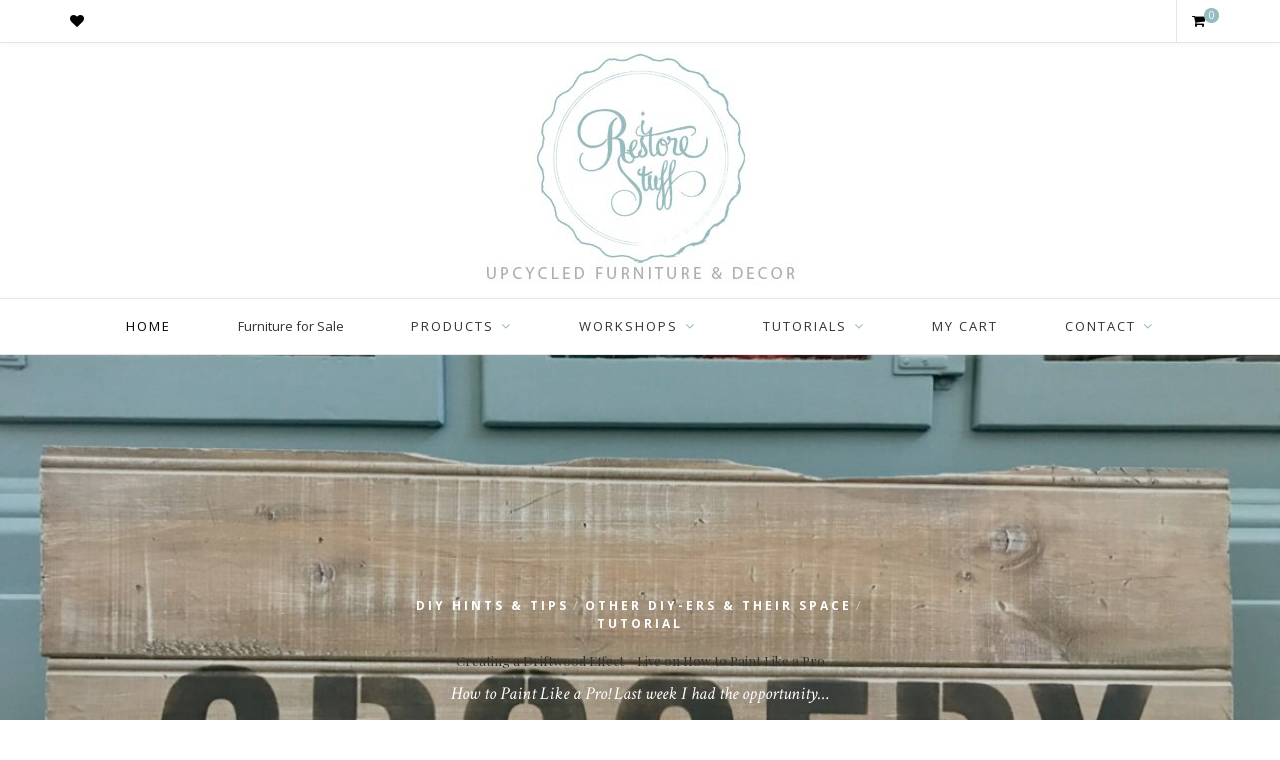

--- FILE ---
content_type: text/html; charset=utf-8
request_url: http://i-restorestuff.com/
body_size: 9517
content:
<!DOCTYPE html>
<html lang="en-US">
<head>
  <meta charset="utf-8">
  <meta http-equiv="X-UA-Compatible" content="IE=edge">
  <meta name="viewport" content="width=device-width, initial-scale=1">
  <link type="text/css" media="all" href="/wp-content/cache/autoptimize/css/autoptimize_a3eb89b3b6689fc512ebca70b2cd601e.css" rel="stylesheet">
  <link type="text/css" media="only screen and (max-width: 768px)" href="/wp-content/cache/autoptimize/css/autoptimize_57cab31e8f9c93cab2c32fad337adf53.css" rel="stylesheet">
  <title>I Restore Stuff - Upcycled Furniture &amp; Decor</title>
  <link rel="profile" href="http://gmpg.org/xfn/11">
  <link rel="shortcut icon" href="/wp-content/uploads/2015/09/cropped-iRestoreStuffLogoGreen-e1441241506207.jpg">
  <link rel="alternate" type="application/rss+xml" title="I Restore Stuff RSS Feed" href="/feed/">
  <link rel="alternate" type="application/atom+xml" title="I Restore Stuff Atom Feed" href="/feed/atom/">
  <link rel="pingback" href="/xmlrpc.php">
  <meta name="description" content="Upcycled Furniture &amp; Decor">
  <link rel="canonical" href="/">
  <link rel="next" href="/page/2/">
  <meta name="twitter:card" content="summary_large_image">
  <meta name="twitter:description" content="Upcycled Furniture &amp; Decor">
  <meta name="twitter:title" content="I Restore Stuff - Upcycled Furniture &amp; Decor">
  <meta name="twitter:site" content="@irestorestuff">
  <meta name="twitter:image" content="https://i-restorestuff.com/wp-content/uploads/2015/02/MMSMP-Prize.jpg">
  
  
  <link rel="dns-prefetch" href="//connect.facebook.net">
  <link rel="dns-prefetch" href="//connect.facebook.net">
  <link rel="dns-prefetch" href="//fonts.googleapis.com">
  <link rel="dns-prefetch" href="//s.w.org">
  <link rel="alternate" type="application/rss+xml" title="I Restore Stuff &raquo; Feed" href="/feed/">
  <link rel="alternate" type="application/rss+xml" title="I Restore Stuff &raquo; Comments Feed" href="/comments/feed/">
  
  <link rel="stylesheet" id="default_font-css" href="https://fonts.googleapis.com/css?family=Open+Sans%3A400%2C400italic%2C700%2C700italic&amp;subset=latin%2Clatin-ext&amp;ver=4.8" type="text/css" media="all">
  <link rel="stylesheet" id="default_headings-css" href="https://fonts.googleapis.com/css?family=Playfair+Display%3A400%2C400italic%2C700%2C700italic&amp;subset=latin%2Clatin-ext&amp;ver=4.8" type="text/css" media="all">
  <link rel="stylesheet" id="default_secondary-css" href="https://fonts.googleapis.com/css?family=Crimson+Text%3A400%2C400italic%2C700&amp;ver=4.8" type="text/css" media="all">
  <script type="text/javascript" src="/wp-includes/js/jquery/jquery.js?ver=1.12.4"></script>
  
  <script type="text/javascript">
  var WEF = {"local":"en_GB","version":"v2.6","fb_id":"169482723384502"};
  </script>
  <link rel="https://api.w.org/" href="/wp-json/">
  <link rel="EditURI" type="application/rsd+xml" title="RSD" href="/xmlrpc.php?rsd">
  <link rel="wlwmanifest" type="application/wlwmanifest+xml" href="/wp-includes/wlwmanifest.xml">
  <noscript></noscript>
  <meta name="referrer" content="always">
<noscript>
  <style>

  .woocommerce-product-gallery{ opacity: 1 !important; }
  </style>
</noscript>
  <link rel="icon" href="/wp-content/uploads/2014/03/favicon2.ico" type="image/png">
  <link rel="shortcut icon" href="/wp-content/uploads/2014/03/favicon.ico">
  <link rel="icon" href="/wp-content/uploads/2014/03/favicon1.ico" type="image/gif">
  <link rel="apple-touch-icon" href="/wp-content/uploads/2014/03/favicon3.ico">
  <meta property="og:site_name" content="I Restore Stuff">
  <meta property="og:type" content="website">
  <meta property="og:locale" content="en_US">
  <meta property="og:title" content="I Restore Stuff - Upcycled Furniture &amp; Decor">
  <meta property="og:description" content="Upcycled Furniture &amp; Decor">
  <meta property="og:url" content="https://i-restorestuff.com">
  <meta name="twitter:partner" content="tfwp">
  <link rel="icon" href="/wp-content/uploads/2015/09/cropped-iRestoreStuffLogoGreen-e1441241506207-32x32.jpg" sizes="32x32">
  <link rel="icon" href="/wp-content/uploads/2015/09/cropped-iRestoreStuffLogoGreen-e1441241506207-192x192.jpg" sizes="192x192">
  <link rel="apple-touch-icon-precomposed" href="/wp-content/uploads/2015/09/cropped-iRestoreStuffLogoGreen-e1441241506207-180x180.jpg">
  <meta name="msapplication-TileImage" content="https://i-restorestuff.com/wp-content/uploads/2015/09/cropped-iRestoreStuffLogoGreen-e1441241506207-270x270.jpg">
  <meta name="twitter:card" content="summary">
  <meta name="twitter:title" content="I Restore Stuff">
  <meta name="twitter:description" content="Upcycled Furniture &amp; Decor">
  
</head>
<body class="home blog">
<noscript><iframe src="https://www.googletagmanager.com/ns.html?id=GTM-KBBM2BC" height="0" width="0" style="display:none;visibility:hidden"></iframe></noscript>
<div id="top-bar">
<div class="container">
<div id="top-social"><a href="http://bloglovin.com/irestorestuff" target="_blank" rel="noopener"><i class="fa fa-heart"></i></a></div>
<div id="sp-shopping-cart"><a class="cart-contents" href="/cart/" title="View your shopping cart"><span class="sp-count">0</span></a></div>
<div id="top-search"></div>
</div>
</div>
<header id="header">
<div class="container">
<div id="logo">
<h1><a href="/"><img src="/wp-content/uploads/2016/07/blog-banner-logo.jpg" alt="I Restore Stuff"></a></h1>
</div>
</div>
</header><nav id="navigation">
<div class="container">
<div id="nav-wrapper">
<ul id="menu-default-menu" class="menu">
<li id="menu-item-1493" class="menu-item menu-item-type-custom menu-item-object-custom current-menu-item current_page_item menu-item-home menu-item-1493"><a href="/">Home</a></li>
<li id="menu-item-14209" class="menu-item menu-item-type-taxonomy menu-item-object-product_cat menu-item-14209">Furniture for Sale</li>
<li id="menu-item-10855" class="menu-item menu-item-type-post_type_archive menu-item-object-product menu-item-has-children menu-item-10855"><a href="/shop/">Products</a>
<ul class="sub-menu">
<li id="menu-item-13493" class="menu-item menu-item-type-taxonomy menu-item-object-product_cat menu-item-13493"><a href="/product-category/special-deals/">Special Deals</a></li>
<li id="menu-item-1512" class="menu-item menu-item-type-taxonomy menu-item-object-product_cat menu-item-has-children menu-item-1512"><a href="/product-category/miss-mustard-seeds-milk-paint/milkpaint/">Miss Mustard Seed&rsquo;s Milk Paint</a>
<ul class="sub-menu">
<li id="menu-item-10008" class="menu-item menu-item-type-taxonomy menu-item-object-product_cat menu-item-10008"><a href="/product-category/miss-mustard-seeds-milk-paint/">Milk Paint</a></li>
<li id="menu-item-1510" class="menu-item menu-item-type-taxonomy menu-item-object-product_cat menu-item-1510"><a href="/product-category/miss-mustard-seeds-milk-paint/bondingagent/">Bonding Agent</a></li>
<li id="menu-item-1511" class="menu-item menu-item-type-taxonomy menu-item-object-product_cat menu-item-1511"><a href="/product-category/miss-mustard-seeds-milk-paint/brushes/">Brushes &amp; Soap</a></li>
<li id="menu-item-10016" class="menu-item menu-item-type-taxonomy menu-item-object-product_cat menu-item-10016"><a href="/product-category/miss-mustard-seeds-milk-paint/mixers-accessories/">Mixers &amp; Accessories</a></li>
<li id="menu-item-13207" class="menu-item menu-item-type-taxonomy menu-item-object-product_cat menu-item-13207"><a href="/product-category/stencils-2/stencils-by-miss-mustard-seed/">Stencils by Miss Mustard Seed</a></li>
<li id="menu-item-1513" class="menu-item menu-item-type-taxonomy menu-item-object-product_cat menu-item-1513"><a href="/product-category/miss-mustard-seeds-milk-paint/waxandoil/">Waxes, Oils, Finishes</a></li>
<li id="menu-item-7807" class="menu-item menu-item-type-taxonomy menu-item-object-product_cat menu-item-7807"><a href="/product-category/miss-mustard-seeds-milk-paint/value-packs/">Value Packs</a></li>
</ul>
</li>
<li id="menu-item-8363" class="menu-item menu-item-type-taxonomy menu-item-object-product_cat menu-item-has-children menu-item-8363"><a href="/product-category/fusion-mineral-paint/">Fusion Mineral Paint</a>
<ul class="sub-menu">
<li id="menu-item-9879" class="menu-item menu-item-type-taxonomy menu-item-object-product_cat menu-item-9879"><a href="/product-category/fusion-mineral-paint/fusion-mineral-paint-i-restore-stuff/">Fusion Mineral Paint</a></li>
<li id="menu-item-12872" class="menu-item menu-item-type-taxonomy menu-item-object-product_cat menu-item-12872"><a href="/product-category/fusion-mineral-paint/michael-penney-designer-collection/">Michael Penney Designer Collection</a></li>
<li id="menu-item-11640" class="menu-item menu-item-type-taxonomy menu-item-object-product_cat menu-item-11640"><a href="/product-category/fusion-mineral-paint/tones-for-tots/">Tones for Tots</a></li>
<li id="menu-item-10728" class="menu-item menu-item-type-taxonomy menu-item-object-product_cat menu-item-10728"><a href="/product-category/fusion-mineral-paint/metallic-paints/">Metallic Paints</a></li>
<li id="menu-item-9878" class="menu-item menu-item-type-taxonomy menu-item-object-product_cat menu-item-9878"><a href="/product-category/fusion-mineral-paint/ultra-grip-and-concealer/">Ultra Grip &amp; Colour Blocker</a></li>
<li id="menu-item-9884" class="menu-item menu-item-type-taxonomy menu-item-object-product_cat menu-item-9884"><a href="/product-category/fusion-mineral-paint/brush-soap-fusion/">Fusion Brushes &amp; Soap</a></li>
<li id="menu-item-13208" class="menu-item menu-item-type-taxonomy menu-item-object-product_cat menu-item-13208"><a href="/product-category/stencils-2/stencils-by-fusion-mineral-paint/">Stencils by Fusion Mineral Paint</a></li>
<li id="menu-item-9877" class="menu-item menu-item-type-taxonomy menu-item-object-product_cat menu-item-9877"><a href="/product-category/fusion-mineral-paint/textures/">Textures</a></li>
<li id="menu-item-8364" class="menu-item menu-item-type-taxonomy menu-item-object-product_cat menu-item-8364"><a href="/product-category/fusion-mineral-paint/transfer-gel/">Transfer Gel</a></li>
<li id="menu-item-10026" class="menu-item menu-item-type-taxonomy menu-item-object-product_cat menu-item-10026"><a href="/product-category/fusion-mineral-paint/glazes-waxes-finishes/">Waxes &amp; Finishes</a></li>
</ul>
</li>
<li id="menu-item-10856" class="menu-item menu-item-type-taxonomy menu-item-object-product_cat menu-item-has-children menu-item-10856"><a href="/product-category/antique-australian-canning-labels/">Antique Australian Canning Labels</a>
<ul class="sub-menu">
<li id="menu-item-11877" class="menu-item menu-item-type-taxonomy menu-item-object-product_cat menu-item-11877"><a href="/product-category/antique-australian-canning-labels/printed-canning-labels/">Printed Canning Labels</a></li>
<li id="menu-item-11875" class="menu-item menu-item-type-taxonomy menu-item-object-product_cat menu-item-11875"><a href="/product-category/antique-australian-canning-labels/digital-downloads/">Digital Downloads</a></li>
</ul>
</li>
<li id="menu-item-10643" class="menu-item menu-item-type-taxonomy menu-item-object-product_cat menu-item-has-children menu-item-10643"><a href="/product-category/cling-on-madeline-brushes/">Cling On! &amp; Madeline Brushes</a>
<ul class="sub-menu">
<li id="menu-item-12115" class="menu-item menu-item-type-taxonomy menu-item-object-product_cat menu-item-12115"><a href="/product-category/cling-on-madeline-brushes/cling-on-brushes-round/">Cling On Brushes &ndash; Round</a></li>
<li id="menu-item-12114" class="menu-item menu-item-type-taxonomy menu-item-object-product_cat menu-item-12114"><a href="/product-category/cling-on-madeline-brushes/cling-on-brushes-oval/">Cling On Brushes &ndash; Oval</a></li>
<li id="menu-item-12113" class="menu-item menu-item-type-taxonomy menu-item-object-product_cat menu-item-12113"><a href="/product-category/cling-on-madeline-brushes/cling-on-brushes-flat/">Cling On Brushes &ndash; Flat</a></li>
<li id="menu-item-12112" class="menu-item menu-item-type-taxonomy menu-item-object-product_cat menu-item-12112"><a href="/product-category/cling-on-madeline-brushes/cling-on-brushes-bent/">Cling On Brushes &ndash; Bent</a></li>
<li id="menu-item-12870" class="menu-item menu-item-type-taxonomy menu-item-object-product_cat menu-item-12870"><a href="/product-category/cling-on-madeline-brushes/madeline-wax-brushes/">Madeline Wax Brushes</a></li>
</ul>
</li>
<li id="menu-item-13205" class="menu-item menu-item-type-taxonomy menu-item-object-product_cat menu-item-has-children menu-item-13205"><a href="/product-category/stencils-2/">Stencils</a>
<ul class="sub-menu">
<li id="menu-item-9443" class="menu-item menu-item-type-taxonomy menu-item-object-product_cat menu-item-9443"><a href="/product-category/stencils-2/stencils-by-fusion-mineral-paint/">Stencils by Fusion Mineral Paint</a></li>
<li id="menu-item-13206" class="menu-item menu-item-type-taxonomy menu-item-object-product_cat menu-item-13206"><a href="/product-category/stencils-2/stencils-by-miss-mustard-seed/">Stencils by Miss Mustard Seed</a></li>
</ul>
</li>
<li id="menu-item-4494" class="menu-item menu-item-type-taxonomy menu-item-object-product_cat menu-item-4494"><a href="/product-category/knobs-decor/">Drawer &amp; Cabinet Knobs</a></li>
<li id="menu-item-10010" class="menu-item menu-item-type-taxonomy menu-item-object-product_cat menu-item-10010"><a href="/product-category/sandi-hands-sanding-gloves/">Sandi Hands Sanding Gloves</a></li>
</ul>
</li>
<li id="menu-item-1503" class="menu-item menu-item-type-post_type menu-item-object-page menu-item-has-children menu-item-1503"><a href="/workshops/">Workshops</a>
<ul class="sub-menu">
<li id="menu-item-14155" class="menu-item menu-item-type-post_type menu-item-object-product menu-item-14155">One on One Mentor Workshop Sessions</li>
</ul>
</li>
<li id="menu-item-10405" class="menu-item menu-item-type-post_type menu-item-object-page menu-item-has-children menu-item-10405"><a href="/tutorials/">Tutorials</a>
<ul class="sub-menu">
<li id="menu-item-1502" class="menu-item menu-item-type-post_type menu-item-object-page menu-item-1502"><a href="/tutorials/video-tutorials/">Video Tutorials</a></li>
<li id="menu-item-10363" class="menu-item menu-item-type-post_type menu-item-object-page menu-item-10363"><a href="/tutorials/choosing-milk-paint-colours/">Choosing Milk Paint Colours</a></li>
<li id="menu-item-14152" class="menu-item menu-item-type-post_type menu-item-object-page menu-item-14152">Choosing Fusion Mineral Paint Colours</li>
</ul>
</li>
<li id="menu-item-8435" class="menu-item menu-item-type-post_type menu-item-object-page menu-item-8435"><a href="/cart/">My Cart</a></li>
<li id="menu-item-11797" class="menu-item menu-item-type-post_type menu-item-object-page menu-item-has-children menu-item-11797"><a href="/contact-me/">Contact</a>
<ul class="sub-menu">
<li id="menu-item-15" class="menu-item menu-item-type-post_type menu-item-object-page menu-item-15"><a href="/contact-me/about-me/">About</a></li>
<li id="menu-item-10411" class="menu-item menu-item-type-post_type menu-item-object-page menu-item-10411"><a href="/media/">Media</a></li>
<li id="menu-item-10407" class="menu-item menu-item-type-post_type menu-item-object-page menu-item-10407"><a href="/contact-me/about-me/advertising/">Advertise</a></li>
</ul>
</li>
</ul>
</div>
<div class="menu-mobile"></div>
<div id="mobile-social"><a href="http://bloglovin.com/irestorestuff" target="_blank" rel="noopener"><i class="fa fa-heart"></i></a></div>
</div>
</nav>
<div class="featured-area">
<div class="sideslides">
<div class="bxslider">
<div class="feat-item-wrapper">
<div class="feat-item" style="background-image: url('/wp-content/uploads/2017/07/FullSizeRender-50.jpg');">
<div class="feat-overlay">
<div class="feat-inner"><span class="cat"><a href="/category/furniture-restoration-makeovers/diy-hints-tips/" rel="category tag">DIY Hints &amp; Tips</a><span>/</span> <a href="/category/furniture-restoration-makeovers/other-diy-ers-their-space/" rel="category tag">Other DIY-ers &amp; their Space</a><span>/</span> <a href="/category/tutorial/" rel="category tag">Tutorial</a></span>
<h2>Creating a Driftwood Effect &ndash; Live on How to Paint Like a Pro</h2>
<p>How to Paint Like a Pro! Last week I had the opportunity&hellip;</p>
Continue Reading</div>
</div>
</div>
</div>
<div class="feat-item-wrapper">
<div class="feat-item" style="background-image: url('/wp-content/uploads/2016/11/Funky-Junk-Stencils-5965.jpg');">
<div class="feat-overlay">
<div class="feat-inner"><span class="cat"><a href="/category/furniture-restoration-makeovers/diy-hints-tips/" rel="category tag">DIY Hints &amp; Tips</a><span>/</span> <a href="/category/tutorial/" rel="category tag">Tutorial</a></span>
<h2>8 Tutorials to Boost your Furniture Painting Skills</h2>
<p>Tutorials &ndash; How do you learn best? We&rsquo;ll get to the 8&hellip;</p>
Continue Reading</div>
</div>
</div>
</div>
<div class="feat-item-wrapper">
<div class="feat-item" style="background-image: url('/wp-content/uploads/2017/06/Celebrating-10000.png');">
<div class="feat-overlay">
<div class="feat-inner"><span class="cat">Blog tips<span>/</span> My Story<span>/</span> <a href="/category/tutorial/" rel="category tag">Tutorial</a></span>
<h2>How to Improve Your Furniture Flipping Business!</h2>
<p>My Story This blog began out of a love for taking things&hellip;</p>
Continue Reading</div>
</div>
</div>
</div>
<div class="feat-item-wrapper">
<div class="feat-item" style="background-image: url('/wp-content/uploads/2017/06/Bookcase-Lounge-reset-6467.jpg');">
<div class="feat-overlay">
<div class="feat-inner"><span class="cat"><a href="/category/furniture-restoration-makeovers/diy-hints-tips/" rel="category tag">DIY Hints &amp; Tips</a><span>/</span> <a href="/category/furniture-restoration-makeovers/furniture-makeovers/" rel="category tag">Furniture Makeovers</a><span>/</span> <a href="/category/diy-products/fusion-mineral-paint/" rel="category tag">Fusion Mineral Paint</a><span>/</span> <a href="/category/style-decor/" rel="category tag">Style &amp; Decor</a></span>
<h2><a href="/how-to-paint-window-sills-and-trims/">How to Paint Window Sills and Trims &ndash; A Room Makeover</a></h2>
<p>A Room Reset I was inspired by Marian Parson&rsquo;s newest book, The&hellip;</p>
<a href="/how-to-paint-window-sills-and-trims/" class="feat-more">Continue Reading</a></div>
</div>
</div>
</div>
<div class="feat-item-wrapper">
<div class="feat-item" style="background-image: url('/wp-content/uploads/2017/06/IMG_7852.jpg');">
<div class="feat-overlay">
<div class="feat-inner"><span class="cat"><a href="/category/furniture-restoration-makeovers/furniture-makeovers/" rel="category tag">Furniture Makeovers</a><span>/</span> <a href="/category/diy-products/fusion-mineral-paint/" rel="category tag">Fusion Mineral Paint</a><span>/</span> <a href="/category/diy-products/miss-mustard-seed/" rel="category tag">Miss Mustard Seed's Milk Paint Products</a></span>
<h2><a href="/tick-tock-heres-a-table-clock/">Tick Tock, Here&rsquo;s a Table Clock!</a></h2>
<p>A Sweet Little Table The table above began like this &hellip; don&rsquo;t&hellip;</p>
<a href="/tick-tock-heres-a-table-clock/" class="feat-more">Continue Reading</a></div>
</div>
</div>
</div>
<div class="feat-item-wrapper">
<div class="feat-item" style="background-image: url('/wp-content/uploads/2017/05/IMG_7702-e1495747694758.jpg');">
<div class="feat-overlay">
<div class="feat-inner"><span class="cat"><a href="/category/furniture-restoration-makeovers/diy-hints-tips/" rel="category tag">DIY Hints &amp; Tips</a><span>/</span> <a href="/category/diy-products/fusion-mineral-paint/" rel="category tag">Fusion Mineral Paint</a><span>/</span> <a href="/category/diy-products/miss-mustard-seed/" rel="category tag">Miss Mustard Seed's Milk Paint Products</a></span>
<h2><a href="/want-age-fender-guitar-unusual-custom-requests/">You want me to AGE your Fender Guitar?? Unusual Custom Requests</a></h2>
<p>Unusual Custom Requests Antiquing and Aging a Fender Guitar When Josiah mentioned&hellip;</p>
<a href="/want-age-fender-guitar-unusual-custom-requests/" class="feat-more">Continue Reading</a></div>
</div>
</div>
</div>
<div class="feat-item-wrapper">
<div class="feat-item" style="background-image: url('/wp-content/uploads/2017/05/18579142_10155333974016719_250747786_n.png');">
<div class="feat-overlay">
<div class="feat-inner"><span class="cat"><a href="/category/furniture-restoration-makeovers/other-diy-ers-their-space/" rel="category tag">Other DIY-ers &amp; their Space</a><span>/</span> <a href="/category/style-decor/" rel="category tag">Style &amp; Decor</a></span>
<h2><a href="/time-declutter-28-day-challenge/">It&rsquo;s Time to Declutter &ndash; a 28 Day Challenge!</a></h2>
<p>The Barricade Please tell me that I&rsquo;m not the only one who&rsquo;s&hellip;</p>
<a href="/time-declutter-28-day-challenge/" class="feat-more">Continue Reading</a></div>
</div>
</div>
</div>
<div class="feat-item-wrapper">
<div class="feat-item" style="background-image: url('/wp-content/uploads/2017/05/Linen-Eulalies-cupboard-Coffee-Stencils-6415.jpg');">
<div class="feat-overlay">
<div class="feat-inner"><span class="cat"><a href="/category/furniture-restoration-makeovers/furniture-makeovers/" rel="category tag">Furniture Makeovers</a><span>/</span> <a href="/category/diy-products/miss-mustard-seed/" rel="category tag">Miss Mustard Seed's Milk Paint Products</a></span>
<h2><a href="/planter-centerpieces-milk-painted-cabinet/">Planter Centerpieces, A Milk Painted Cabinet &amp; a Package in the Mail!</a></h2>
<p>Did you catch my last Hometalk Live Demo? Today I&rsquo;m going to&hellip;</p>
<a href="/planter-centerpieces-milk-painted-cabinet/" class="feat-more">Continue Reading</a></div>
</div>
</div>
</div>
<div class="feat-item-wrapper">
<div class="feat-item" style="background-image: url('/wp-content/uploads/2017/05/IMG_7403.jpg');">
<div class="feat-overlay">
<div class="feat-inner"><span class="cat"><a href="/category/furniture-restoration-makeovers/diy-hints-tips/" rel="category tag">DIY Hints &amp; Tips</a><span>/</span> <a href="/category/diy-products/fusion-mineral-paint/" rel="category tag">Fusion Mineral Paint</a><span>/</span> <a href="/category/tutorial/" rel="category tag">Tutorial</a></span>
<h2><a href="/mini-planter-box-table-decor-idea/">Mini Planter Box Table Decor Idea</a></h2>
<p>A Little Inspiration Goes a Long Way **&nbsp;If you missed my LIVE&hellip;</p>
<a href="/mini-planter-box-table-decor-idea/" class="feat-more">Continue Reading</a></div>
</div>
</div>
</div>
<div class="feat-item-wrapper">
<div class="feat-item" style="background-image: url('/wp-content/uploads/2017/05/Hamptons-balloon-chairs-Casement-7112.jpg');">
<div class="feat-overlay">
<div class="feat-inner"><span class="cat"><a href="/category/antique-finds/" rel="category tag">Antique Finds</a><span>/</span> <a href="/category/furniture-restoration-makeovers/furniture-makeovers/" rel="category tag">Furniture Makeovers</a><span>/</span> <a href="/category/diy-products/fusion-mineral-paint/" rel="category tag">Fusion Mineral Paint</a><span>/</span> <a href="/category/upholstery/" rel="category tag">Upholstery</a></span>
<h2><a href="/balloon-back-chairs-hamptons-style-transformation/">Those Balloon Back Chairs &ndash; a Hamptons Style Transformation</a></h2>
<p>I shared with you last week about progress happening in the workshop&hellip;</p>
<a href="/balloon-back-chairs-hamptons-style-transformation/" class="feat-more">Continue Reading</a></div>
</div>
</div>
</div>
</div>
</div>
</div>
<div class="container">
<div class="promo-area">
<div class="promo-item" style="background-image: url('/wp-content/uploads/2014/09/Value-Pack-2-5023.jpg');"><a href="/shop/" class="promo-link"></a>
<div class="promo-overlay">
<h4>shop</h4>
</div>
</div>
<div class="promo-item" style="background-image: url('/wp-content/uploads/2017/03/Dresser-with-Nancy-stencil-6138-1.jpg');"><a href="/" class="promo-link"></a>
<div class="promo-overlay">
<h4>BLOG</h4>
</div>
</div>
<div class="promo-item" style="background-image: url('/wp-content/uploads/2017/01/mms-4878.jpg');"><a href="/tutorials/" class="promo-link"></a>
<div class="promo-overlay">
<h4>Tutorials</h4>
</div>
</div>
</div>
</div>
<div class="container">
<div id="content">
<div id="main">
<ul class="sp-grid">
<li>
<article id="post-14257" class="grid-item post-14257 post type-post status-publish format-standard has-post-thumbnail hentry category-diy-hints-tips category-other-diy-ers-their-space category-tutorial tag-barnwood tag-driftwood tag-driftwood-finish tag-farmhouse tag-faux-woodgrain tag-fusion-mineral-paint tag-how-to-paint-like-a-pro tag-restoration-hardware tag-woodgrain-tool">
<div class="post-img"><img width="550" height="460" src="/wp-content/uploads/2017/07/FullSizeRender-50-550x460.jpg" class="attachment-misc-thumb size-misc-thumb wp-post-image" alt=""></div>
<div class="post-header">
<h2>Creating a Driftwood Effect &ndash; Live on How to Paint Like a Pro</h2>
</div>
<div class="post-entry">
<p>How to Paint Like a Pro! Last week I had the opportunity to go Live on one of Facebook&rsquo;s fastest growing DIY Furniture Painting&hellip;</p>
<p><span class="more-button">Continue Reading &rarr;</span></p>
</div>
</article>
</li>
<li>
<article id="post-14183" class="grid-item post-14183 post type-post status-publish format-standard has-post-thumbnail hentry category-diy-hints-tips category-tutorial tag-antiquing-wax tag-australian-diy tag-black-wax tag-diy tag-emboss tag-espresso-wax tag-fresco tag-fusion tag-how-to tag-milk-paint tag-miss-mustard-seed tag-miss-mustard-seeds-milk-paint tag-stencil tag-stencilling tag-tutorials tag-wax">
<div class="post-img"><img width="550" height="460" src="/wp-content/uploads/2016/11/Funky-Junk-Stencils-5965-550x460.jpg" class="attachment-misc-thumb size-misc-thumb wp-post-image" alt=""></div>
<div class="post-header">
<h2>8 Tutorials to Boost your Furniture Painting Skills</h2>
</div>
<div class="post-entry">
<p>Tutorials &ndash; How do you learn best? We&rsquo;ll get to the 8 tutorials in just a minute, but first, did you know that when&hellip;</p>
<p><span class="more-button">Continue Reading &rarr;</span></p>
</div>
</article>
</li>
<li>
<article id="post-14169" class="grid-item post-14169 post type-post status-publish format-standard has-post-thumbnail hentry category-blog-tips category-my-story category-tutorial tag-blogging tag-business tag-chalk-paint tag-flipping tag-furniture tag-furniture-paint tag-fusion-mineral-paint tag-milk-paint tag-paint-2 tag-painting tag-restoration tag-restoring tag-social-media">
<div class="post-img"><img width="550" height="315" src="/wp-content/uploads/2017/06/Celebrating-10000-550x315.png" class="attachment-misc-thumb size-misc-thumb wp-post-image" alt=""></div>
<div class="post-header">
<h2>How to Improve Your Furniture Flipping Business!</h2>
</div>
<div class="post-entry">
<p>My Story This blog began out of a love for taking things (mostly furniture) that have been left for ruins, bound for the dump,&hellip;</p>
<p><span class="more-button">Continue Reading &rarr;</span></p>
</div>
</article>
</li>
<li>
<article id="post-14088" class="grid-item post-14088 post type-post status-publish format-standard has-post-thumbnail hentry category-diy-hints-tips category-furniture-makeovers category-fusion-mineral-paint category-style-decor tag-bookcase tag-diy tag-doodle-book tag-fusion-mineral-paint tag-hometalk tag-liberty-blue tag-midnight-blue tag-painters-tape tag-painting tag-painting-trims tag-raw-silk tag-room-reset tag-window-sill">
<div class="post-img"><a href="/how-to-paint-window-sills-and-trims/"><img width="550" height="460" src="/wp-content/uploads/2017/06/Bookcase-Lounge-reset-6467-550x460.jpg" class="attachment-misc-thumb size-misc-thumb wp-post-image" alt=""></a></div>
<div class="post-header">
<h2><a href="/how-to-paint-window-sills-and-trims/">How to Paint Window Sills and Trims &ndash; A Room Makeover</a></h2>
</div>
<div class="post-entry">
<p>A Room Reset I was inspired by Marian Parson&rsquo;s newest book, The Home Design Doodle Book, to do a Room Reset in my own&hellip;</p>
<p><a href="/how-to-paint-window-sills-and-trims/" class="more-link list grid"><span class="more-button">Continue Reading &rarr;</span></a></p>
</div>
</article>
</li>
<li>
<article id="post-14043" class="grid-item post-14043 post type-post status-publish format-standard has-post-thumbnail hentry category-furniture-makeovers category-fusion-mineral-paint category-miss-mustard-seed tag-cafe-table tag-clock tag-clock-workshop tag-farmhouse tag-milk-paint tag-miss-mustard-seeds-milk-paint tag-old-sign-stencils tag-stencil tag-table">
<div class="post-img"><a href="/tick-tock-heres-a-table-clock/"><img width="550" height="460" src="/wp-content/uploads/2017/06/IMG_7852-550x460.jpg" class="attachment-misc-thumb size-misc-thumb wp-post-image" alt="Clock stencil"></a></div>
<div class="post-header">
<h2><a href="/tick-tock-heres-a-table-clock/">Tick Tock, Here&rsquo;s a Table Clock!</a></h2>
</div>
<div class="post-entry">
<p>A Sweet Little Table The table above began like this &hellip; don&rsquo;t you love that cast iron stand!? The top was well worn and&hellip;</p>
<p><a href="/tick-tock-heres-a-table-clock/" class="more-link list grid"><span class="more-button">Continue Reading &rarr;</span></a></p>
</div>
</article>
</li>
<li>
<article id="post-14000" class="grid-item post-14000 post type-post status-publish format-standard has-post-thumbnail hentry category-diy-hints-tips category-fusion-mineral-paint category-miss-mustard-seed tag-aging tag-antiqing tag-antiquing-tough-coat tag-antiquing-wax tag-custom-guitar tag-fender tag-furniture-wax tag-guitar tag-sanding">
<div class="post-img"><a href="/want-age-fender-guitar-unusual-custom-requests/"><img width="550" height="460" src="/wp-content/uploads/2017/05/IMG_7702-e1495747694758-550x460.jpg" class="attachment-misc-thumb size-misc-thumb wp-post-image" alt="Fender Guitar Aged"></a></div>
<div class="post-header">
<h2><a href="/want-age-fender-guitar-unusual-custom-requests/">You want me to AGE your Fender Guitar?? Unusual Custom Requests</a></h2>
</div>
<div class="post-entry">
<p>Unusual Custom Requests Antiquing and Aging a Fender Guitar When Josiah mentioned the idea of customising his Fender guitar, I didn&rsquo;t think he was&hellip;</p>
<p><a href="/want-age-fender-guitar-unusual-custom-requests/" class="more-link list grid"><span class="more-button">Continue Reading &rarr;</span></a></p>
</div>
</article>
</li>
<li>
<article id="post-13986" class="grid-item post-13986 post type-post status-publish format-standard has-post-thumbnail hentry category-other-diy-ers-their-space category-style-decor tag-autumn tag-declutter tag-doodle-book tag-feels-like-home tag-furniture tag-home tag-house tag-organize tag-professional-organisers tag-spring tag-winter">
<div class="post-img"><a href="/time-declutter-28-day-challenge/"><img width="550" height="460" src="/wp-content/uploads/2017/05/18579142_10155333974016719_250747786_n-550x460.png" class="attachment-misc-thumb size-misc-thumb wp-post-image" alt=""></a></div>
<div class="post-header">
<h2><a href="/time-declutter-28-day-challenge/">It&rsquo;s Time to Declutter &ndash; a 28 Day Challenge!</a></h2>
</div>
<div class="post-entry">
<p>The Barricade Please tell me that I&rsquo;m not the only one who&rsquo;s furniture stash &ldquo;to do&rdquo; pile slowly&nbsp;morphs into the barricade scene from Les&hellip;</p>
<p><a href="/time-declutter-28-day-challenge/" class="more-link list grid"><span class="more-button">Continue Reading &rarr;</span></a></p>
</div>
</article>
</li>
<li>
<article id="post-13955" class="grid-item post-13955 post type-post status-publish format-standard has-post-thumbnail hentry category-furniture-makeovers category-miss-mustard-seed tag-cabinet tag-centerpiece tag-colour-of-the-month tag-cupboard-2 tag-doodle-book tag-eulalies-sky tag-hometalk tag-linen tag-marian-parsons tag-may tag-miss-mustard-seeds-milk-paint tag-planter tag-table-decor tag-the-home-design">
<div class="post-img"><a href="/planter-centerpieces-milk-painted-cabinet/"><img width="550" height="460" src="/wp-content/uploads/2017/05/Linen-Eulalies-cupboard-Coffee-Stencils-6415-550x460.jpg" class="attachment-misc-thumb size-misc-thumb wp-post-image" alt="Milk Painted cabinet"></a></div>
<div class="post-header">
<h2><a href="/planter-centerpieces-milk-painted-cabinet/">Planter Centerpieces, A Milk Painted Cabinet &amp; a Package in the Mail!</a></h2>
</div>
<div class="post-entry">
<p>Did you catch my last Hometalk Live Demo? Today I&rsquo;m going to show you a cute cabinet I painted in this month&rsquo;s Miss Mustard&hellip;</p>
<p><a href="/planter-centerpieces-milk-painted-cabinet/" class="more-link list grid"><span class="more-button">Continue Reading &rarr;</span></a></p>
</div>
</article>
</li>
<li>
<article id="post-13880" class="grid-item post-13880 post type-post status-publish format-standard has-post-thumbnail hentry category-diy-hints-tips category-fusion-mineral-paint category-tutorial tag-fresco tag-fusion-mineral-paint tag-mini-planter tag-pineboard tag-planter tag-succulent tag-table-decor tag-wood">
<div class="post-img"><a href="/mini-planter-box-table-decor-idea/"><img width="550" height="460" src="/wp-content/uploads/2017/05/IMG_7403-550x460.jpg" class="attachment-misc-thumb size-misc-thumb wp-post-image" alt=""></a></div>
<div class="post-header">
<h2><a href="/mini-planter-box-table-decor-idea/">Mini Planter Box Table Decor Idea</a></h2>
</div>
<div class="post-entry">
<p>A Little Inspiration Goes a Long Way **&nbsp;If you missed my LIVE demo over on Hometalk&rsquo;s Facebook page of this project, the video is&hellip;</p>
<p><a href="/mini-planter-box-table-decor-idea/" class="more-link list grid"><span class="more-button">Continue Reading &rarr;</span></a></p>
</div>
</article>
</li>
<li>
<article id="post-13858" class="grid-item post-13858 post type-post status-publish format-standard has-post-thumbnail hentry category-antique-finds category-furniture-makeovers category-fusion-mineral-paint category-upholstery tag-balloon-back-chair tag-casement tag-french-provincial-2 tag-fusion-mineral-paint tag-hamptons tag-nautical">
<div class="post-img"><a href="/balloon-back-chairs-hamptons-style-transformation/"><img width="550" height="460" src="/wp-content/uploads/2017/05/Hamptons-balloon-chairs-Casement-7112-550x460.jpg" class="attachment-misc-thumb size-misc-thumb wp-post-image" alt="hamptons chair"></a></div>
<div class="post-header">
<h2><a href="/balloon-back-chairs-hamptons-style-transformation/">Those Balloon Back Chairs &ndash; a Hamptons Style Transformation</a></h2>
</div>
<div class="post-entry">
<p>I shared with you last week about progress happening in the workshop on these balloon back chairs&nbsp;(before pic below), and I&rsquo;m proud to say&hellip;</p>
<p><a href="/balloon-back-chairs-hamptons-style-transformation/" class="more-link list grid"><span class="more-button">Continue Reading &rarr;</span></a></p>
</div>
</article>
</li>
</ul>
<div class="pagination pagi-grid">
<div class="older"><a href="/page/2/">Older Posts <i class="fa fa-angle-right"></i></a></div>
<div class="newer"></div>
</div>
</div>
<aside id="sidebar">
<div id="widget_sp_image-14" class="widget widget_sp_image">
<h4 class="widget-title">10% off Miss Mustard Seed&rsquo;s Milk Paint Colours of the Month</h4>
<span class="widget-divider"></span><a href="/product-category/special-deals/" target="_blank" class="widget_sp_image-image-link" title="10% OFF" rel="noopener"><img width="300" height="250" alt="10% OFF" class="attachment-full aligncenter" style="max-width: 100%;" src="/wp-content/uploads/2017/07/July-Artissimo-Tricycle-Medium-ad.jpg"></a></div>
<div id="widget_sp_image-6" class="widget widget_sp_image">
<h4 class="widget-title">Fusion Mineral Paint</h4>
<span class="widget-divider"></span><img width="300" height="250" alt="Fusion Mineral Paint" class="attachment-full" style="max-width: 100%;" src="/wp-content/uploads/2017/04/Med-Rectangle-300x250-Fusion-ad.jpg"></div>
<div id="widget_sp_image-13" class="widget widget_sp_image"><a href="http://amzn.to/2kDmudy" target="_blank" class="widget_sp_image-image-link" title="The Magnolia" rel="noopener"><img width="768" height="1024" alt="The Magnolia" class="attachment-full" style="max-width: 100%;" srcset="/wp-content/uploads/2017/02/IMG_2149-e1486973361136.jpg 768w, /wp-content/uploads/2017/02/IMG_2149-e1486973361136-225x300.jpg 225w, /wp-content/uploads/2017/02/IMG_2149-e1486973361136-1140x1520.jpg 1140w" sizes="(max-width: 768px) 100vw, 768px" src="/wp-content/uploads/2017/02/IMG_2149-e1486973361136.jpg"></a></div>
<div id="solopine_about_widget-2" class="widget solopine_about_widget">
<h4 class="widget-title">About Me</h4>
<span class="widget-divider"></span>
<div class="about-widget">
<div class="about-img"><img src="/wp-content/uploads/2014/02/Sharon-Promo-pics-27.jpg" alt="About Me"></div>
<p>Hi, I&rsquo;m Sharon &ndash; a furniture painter &amp; restorer from Australia, who loves to up-cycle and repurpose old neglected pieces and bring them back to life again.My blog was created for thrifty DIYers and home renovators to encourage them to make transformations in their own homes, with educational tutorials, tips and inspirational makeovers.As a mother of four teens, and wife to a busy self-employed audio/video guy, life can be crazy at times, so painting furniture is a bit like therapy for me!My blog began out of a love for taking things (mostly furniture) that have been left for ruins, bound for the dump, kicked to the curb &ndash; and giving them a new lease of life. There&rsquo;s such great satisfaction in being able to bring something out of the storage shed, create a new look, and give it a place of honour in the home again.You&rsquo;ll be surprised what could be hiding in your house gathering dust, that could be given a completely new lease of life!Join me as we learn together. There are such a variety of ways of making old things become new again!</p>
</div>
</div>
<div id="widget_sp_image-8" class="widget widget_sp_image"><a href="/shop/accessories/cling-on-brushes/cling-on-brushes/" target="_blank" class="widget_sp_image-image-link" rel="noopener"><img width="300" height="250" class="attachment-full aligncenter" style="max-width: 100%;" src="/wp-content/uploads/2016/01/Copy-of-Australia-side-Shipping.jpg"></a></div>
<div id="widget_sp_image-11" class="widget widget_sp_image">
<h4 class="widget-title">Fusion&rsquo;s Tones for Tots</h4>
<span class="widget-divider"></span><a href="/product-category/fusion-mineral-paint/tones-for-tots/" target="_blank" class="widget_sp_image-image-link" title="Fusion&rsquo;s Tones for Tots" rel="noopener"><img width="300" height="250" alt="Fusion&rsquo;s Tones for Tots" class="attachment-full aligncenter" style="max-width: 100%;" src="/wp-content/uploads/2016/06/Medium-Ad-Tones-for-Tots.jpg"></a></div>
<div id="widget_sp_image-4" class="widget widget_sp_image"><a href="/product-category/mmsmp-2/milkpaint/" target="_blank" class="widget_sp_image-image-link" title="Miss Mustard Seed's Milk Paint" rel="noopener"><img width="300" height="250" alt="Miss Mustard Seed's Milk Paint" class="attachment-full aligncenter" style="max-width: 100%;" src="/wp-content/uploads/2016/01/french.jpg"></a></div>
<div id="mc4wp_form_widget-2" class="widget widget_mc4wp_form_widget">
<h4 class="widget-title">Receive updates, Tutorials &amp; More</h4>
<span class="widget-divider"></span>
<script type="text/javascript">

          (function() {
          if (!window.mc4wp) {
                window.mc4wp = {
                        listeners: [],
                        forms    : {
                                on: function (event, callback) {
                                        window.mc4wp.listeners.push({
                                                event   : event,
                                                callback: callback
                                        });
                                }
                        }
                }
          }
          })();
          </script>
</div>
<div id="solopine_ad_widget-6" class="widget-no-border widget solopine_ad_widget">
<div class="center-widget"><center>
<table style="width: 181px;" cellpadding="0" cellspacing="0">
<tbody>
<tr>
<td><a href="http://www.houzz.com.au/pro/sharon-hankins84/i-restore-stuff"><img src="http://st.hzcdn.com/static_en-AU/badge181_25.png" alt="Renovation and Home Design" width="181" height="25" border="0"></a></td>
</tr>
</tbody>
</table>
<center></center></center></div>
</div>
<div id="solopine_ad_widget-5" class="widget-no-border widget solopine_ad_widget">
<div class="center-widget"></div>
</div>
<div id="solopine_ad_widget-2" class="widget-no-border widget solopine_ad_widget">
<div class="center-widget"><center><center></center></center></div>
</div>
<div id="solopine_ad_widget-3" class="widget-no-border widget solopine_ad_widget">
<div class="center-widget"><center><a href="//t.dgm-au.com/c/124198/216731/1683"></a><center></center></center></div>
</div>
<div id="solopine_ad_widget-7" class="widget-no-border widget solopine_ad_widget">
<div class="center-widget"><a href="//t.dgm-au.com/c/124198/308979/2724"></a></div>
</div>
<div id="facebook-like-box-2" class="widget widget_facebook-like-box">
<h4 class="widget-title">Latest blog posts</h4>
<div>
<ul id="292426317663524407"></ul>
</div>
<br><span class="widget-divider"></span></div>
<div id="solopine_latest_news_widget-2" class="widget solopine_latest_news_widget">
<h4 class="widget-title">DIY Hints &amp; Tips</h4>
<span class="widget-divider"></span>
<ul class="side-newsfeed">
<li>
<div class="side-item">
<div class="side-image"><img width="550" height="460" src="/wp-content/uploads/2017/07/FullSizeRender-50-550x460.jpg" class="side-item-thumb wp-post-image" alt=""></div>
<div class="side-item-text">
<h4>Creating a Driftwood Effect &ndash; Live on How to Paint Like a Pro</h4>
<span class="side-item-meta">July 3, 2017</span></div>
</div>
</li>
<li>
<div class="side-item">
<div class="side-image"><img width="550" height="460" src="/wp-content/uploads/2016/11/Funky-Junk-Stencils-5965-550x460.jpg" class="side-item-thumb wp-post-image" alt=""></div>
<div class="side-item-text">
<h4>8 Tutorials to Boost your Furniture Painting Skills</h4>
<span class="side-item-meta">June 25, 2017</span></div>
</div>
</li>
<li>
<div class="side-item">
<div class="side-image"><a href="/how-to-paint-window-sills-and-trims/" rel="bookmark"><img width="550" height="460" src="/wp-content/uploads/2017/06/Bookcase-Lounge-reset-6467-550x460.jpg" class="side-item-thumb wp-post-image" alt=""></a></div>
<div class="side-item-text">
<h4><a href="/how-to-paint-window-sills-and-trims/" rel="bookmark">How to Paint Window Sills and Trims &ndash; A Room Makeover</a></h4>
<span class="side-item-meta">June 10, 2017</span></div>
</div>
</li>
<li>
<div class="side-item">
<div class="side-image"><a href="/want-age-fender-guitar-unusual-custom-requests/" rel="bookmark"><img width="550" height="460" src="/wp-content/uploads/2017/05/IMG_7702-e1495747694758-550x460.jpg" class="side-item-thumb wp-post-image" alt="Fender Guitar Aged"></a></div>
<div class="side-item-text">
<h4><a href="/want-age-fender-guitar-unusual-custom-requests/" rel="bookmark">You want me to AGE your Fender Guitar?? Unusual Custom Requests</a></h4>
<span class="side-item-meta">May 26, 2017</span></div>
</div>
</li>
<li>
<div class="side-item">
<div class="side-image"><a href="/mini-planter-box-table-decor-idea/" rel="bookmark"><img width="550" height="460" src="/wp-content/uploads/2017/05/IMG_7403-550x460.jpg" class="side-item-thumb wp-post-image" alt=""></a></div>
<div class="side-item-text">
<h4><a href="/mini-planter-box-table-decor-idea/" rel="bookmark">Mini Planter Box Table Decor Idea</a></h4>
<span class="side-item-meta">May 8, 2017</span></div>
</div>
</li>
</ul>
</div>
</aside>
</div>
</div>
<footer id="footer">
<div class="container">
<div class="footer-widgets">
<div class="footer-widget">
<div id="text-17" class="widget widget_text">
<div class="textwidget"></div>
</div>
</div>
<div class="footer-widget"></div>
<div class="footer-widget"></div>
</div>
<div class="footer-social"><a href="http://bloglovin.com/irestorestuff" target="_blank" rel="noopener"><i class="fa fa-heart"></i> <span>Bloglovin</span></a></div>
</div>
</footer>
<div id="instagram-footer">
<div id="null-instagram-feed-2" class="instagram-widget null-instagram-feed">
<h4 class="instagram-title">Instagram</h4>
<ul class="instagram-pics instagram-size-small">
<li class="">
<li class="">
<li class="">
<li class="">
<li class="">
<li class="">
<li class="">
<li class="">
</ul>
<p class="clear"></p>
</div>
</div>
<div id="footer-copyright">
<div class="container">
<p><a href="/cdn-cgi/l/email-protection" class="__cf_email__" data-cfemail="0d6c696064634d67786f6c696c6f6c236e6260">[email&#160;protected]</a> - &copy; 2016 I Restore Stuff. All Rights Reserved. Designed &amp; Developed by <a href="/">i-restorestuff.com</a></p>
<a href="#" class="back-to-top">Back to top <i class="fa fa-angle-up"></i></a></div>
</div>
<script data-cfasync="false" src="/cdn-cgi/scripts/5c5dd728/cloudflare-static/email-decode.min.js"></script><script type="text/javascript">

  var wpcf7 = {"apiSettings":{"root":"http:\/\/i-restorestuff.com\/wp-json\/","namespace":"contact-form-7\/v1"},"recaptcha":{"messages":{"empty":"Please verify that you are not a robot."}}};
  </script>
<script type="text/javascript">

  var wc_add_to_cart_params = {"ajax_url":"\/wp-admin\/admin-ajax.php","wc_ajax_url":"\/?wc-ajax=%%endpoint%%","i18n_view_cart":"View cart","cart_url":"http:\/\/i-restorestuff.com\/cart\/","is_cart":"","cart_redirect_after_add":"yes"};
  </script>
<script type="text/javascript">

  var woocommerce_params = {"ajax_url":"\/wp-admin\/admin-ajax.php","wc_ajax_url":"\/?wc-ajax=%%endpoint%%"};
  </script>
<script type="text/javascript">

  var wc_cart_fragments_params = {"ajax_url":"\/wp-admin\/admin-ajax.php","wc_ajax_url":"\/?wc-ajax=%%endpoint%%","fragment_name":"wc_fragments_b4de395fa33f89aade6d13e9e876b8bd"};
  </script>
<script type="text/javascript">

  var FB_WP=FB_WP||{};FB_WP.queue={_methods:[],flushed:false,add:function(fn){FB_WP.queue.flushed?fn():FB_WP.queue._methods.push(fn)},flush:function(){for(var fn;fn=FB_WP.queue._methods.shift();){fn()}FB_WP.queue.flushed=true}};window.fbAsyncInit=function(){FB.init({"xfbml":true});if(FB_WP && FB_WP.queue && FB_WP.queue.flush){FB_WP.queue.flush()}}
  </script>
<script type="text/javascript">

  var mc4wp_forms_config = [];
  </script>
<div id="fb-root"></div>
<script type="text/javascript" defer src="/wp-content/cache/autoptimize/js/autoptimize_629993b8f2293957b31595089041c3d9.js"></script>
<script defer src="https://static.cloudflareinsights.com/beacon.min.js/vcd15cbe7772f49c399c6a5babf22c1241717689176015" integrity="sha512-ZpsOmlRQV6y907TI0dKBHq9Md29nnaEIPlkf84rnaERnq6zvWvPUqr2ft8M1aS28oN72PdrCzSjY4U6VaAw1EQ==" data-cf-beacon='{"version":"2024.11.0","token":"40151d7bc9004005962c21bb5a8a0901","r":1,"server_timing":{"name":{"cfCacheStatus":true,"cfEdge":true,"cfExtPri":true,"cfL4":true,"cfOrigin":true,"cfSpeedBrain":true},"location_startswith":null}}' crossorigin="anonymous"></script>
</body>
</html>

--- FILE ---
content_type: text/html; charset=utf-8
request_url: http://i-restorestuff.com/?wc-ajax=get_refreshed_fragments
body_size: 9125
content:
<!DOCTYPE html>
<html lang="en-US">
<head>
  <meta charset="utf-8">
  <meta http-equiv="X-UA-Compatible" content="IE=edge">
  <meta name="viewport" content="width=device-width, initial-scale=1">
  <link type="text/css" media="all" href="/wp-content/cache/autoptimize/css/autoptimize_a3eb89b3b6689fc512ebca70b2cd601e.css" rel="stylesheet">
  <link type="text/css" media="only screen and (max-width: 768px)" href="/wp-content/cache/autoptimize/css/autoptimize_57cab31e8f9c93cab2c32fad337adf53.css" rel="stylesheet">
  <title>I Restore Stuff - Upcycled Furniture &amp; Decor</title>
  <link rel="profile" href="http://gmpg.org/xfn/11">
  <link rel="shortcut icon" href="/wp-content/uploads/2015/09/cropped-iRestoreStuffLogoGreen-e1441241506207.jpg">
  <link rel="alternate" type="application/rss+xml" title="I Restore Stuff RSS Feed" href="/feed/">
  <link rel="alternate" type="application/atom+xml" title="I Restore Stuff Atom Feed" href="/feed/atom/">
  <link rel="pingback" href="/xmlrpc.php">
  <meta name="description" content="Upcycled Furniture &amp; Decor">
  <link rel="canonical" href="/">
  <link rel="next" href="/page/2/">
  <meta name="twitter:card" content="summary_large_image">
  <meta name="twitter:description" content="Upcycled Furniture &amp; Decor">
  <meta name="twitter:title" content="I Restore Stuff - Upcycled Furniture &amp; Decor">
  <meta name="twitter:site" content="@irestorestuff">
  <meta name="twitter:image" content="https://i-restorestuff.com/wp-content/uploads/2015/02/MMSMP-Prize.jpg">
  
  
  <link rel="dns-prefetch" href="//connect.facebook.net">
  <link rel="dns-prefetch" href="//connect.facebook.net">
  <link rel="dns-prefetch" href="//fonts.googleapis.com">
  <link rel="dns-prefetch" href="//s.w.org">
  <link rel="alternate" type="application/rss+xml" title="I Restore Stuff &raquo; Feed" href="/feed/">
  <link rel="alternate" type="application/rss+xml" title="I Restore Stuff &raquo; Comments Feed" href="/comments/feed/">
  
  <link rel="stylesheet" id="default_font-css" href="https://fonts.googleapis.com/css?family=Open+Sans%3A400%2C400italic%2C700%2C700italic&amp;subset=latin%2Clatin-ext&amp;ver=4.8" type="text/css" media="all">
  <link rel="stylesheet" id="default_headings-css" href="https://fonts.googleapis.com/css?family=Playfair+Display%3A400%2C400italic%2C700%2C700italic&amp;subset=latin%2Clatin-ext&amp;ver=4.8" type="text/css" media="all">
  <link rel="stylesheet" id="default_secondary-css" href="https://fonts.googleapis.com/css?family=Crimson+Text%3A400%2C400italic%2C700&amp;ver=4.8" type="text/css" media="all">
  <script type="text/javascript" src="/wp-includes/js/jquery/jquery.js?ver=1.12.4"></script>
  
  <script type="text/javascript">
  var WEF = {"local":"en_GB","version":"v2.6","fb_id":"169482723384502"};
  </script>
  <link rel="https://api.w.org/" href="/wp-json/">
  <link rel="EditURI" type="application/rsd+xml" title="RSD" href="/xmlrpc.php?rsd">
  <link rel="wlwmanifest" type="application/wlwmanifest+xml" href="/wp-includes/wlwmanifest.xml">
  <noscript></noscript>
  <meta name="referrer" content="always">
<noscript>
  <style>

  .woocommerce-product-gallery{ opacity: 1 !important; }
  </style>
</noscript>
  <link rel="icon" href="/wp-content/uploads/2014/03/favicon2.ico" type="image/png">
  <link rel="shortcut icon" href="/wp-content/uploads/2014/03/favicon.ico">
  <link rel="icon" href="/wp-content/uploads/2014/03/favicon1.ico" type="image/gif">
  <link rel="apple-touch-icon" href="/wp-content/uploads/2014/03/favicon3.ico">
  <meta property="og:site_name" content="I Restore Stuff">
  <meta property="og:type" content="website">
  <meta property="og:locale" content="en_US">
  <meta property="og:title" content="I Restore Stuff - Upcycled Furniture &amp; Decor">
  <meta property="og:description" content="Upcycled Furniture &amp; Decor">
  <meta property="og:url" content="https://i-restorestuff.com">
  <meta name="twitter:partner" content="tfwp">
  <link rel="icon" href="/wp-content/uploads/2015/09/cropped-iRestoreStuffLogoGreen-e1441241506207-32x32.jpg" sizes="32x32">
  <link rel="icon" href="/wp-content/uploads/2015/09/cropped-iRestoreStuffLogoGreen-e1441241506207-192x192.jpg" sizes="192x192">
  <link rel="apple-touch-icon-precomposed" href="/wp-content/uploads/2015/09/cropped-iRestoreStuffLogoGreen-e1441241506207-180x180.jpg">
  <meta name="msapplication-TileImage" content="https://i-restorestuff.com/wp-content/uploads/2015/09/cropped-iRestoreStuffLogoGreen-e1441241506207-270x270.jpg">
  <meta name="twitter:card" content="summary">
  <meta name="twitter:title" content="I Restore Stuff">
  <meta name="twitter:description" content="Upcycled Furniture &amp; Decor">
  
</head>
<body class="home blog">
<noscript><iframe src="https://www.googletagmanager.com/ns.html?id=GTM-KBBM2BC" height="0" width="0" style="display:none;visibility:hidden"></iframe></noscript>
<div id="top-bar">
<div class="container">
<div id="top-social"><a href="http://bloglovin.com/irestorestuff" target="_blank" rel="noopener"><i class="fa fa-heart"></i></a></div>
<div id="sp-shopping-cart"><a class="cart-contents" href="/cart/" title="View your shopping cart"><span class="sp-count">0</span></a></div>
<div id="top-search"></div>
</div>
</div>
<header id="header">
<div class="container">
<div id="logo">
<h1><a href="/"><img src="/wp-content/uploads/2016/07/blog-banner-logo.jpg" alt="I Restore Stuff"></a></h1>
</div>
</div>
</header><nav id="navigation">
<div class="container">
<div id="nav-wrapper">
<ul id="menu-default-menu" class="menu">
<li id="menu-item-1493" class="menu-item menu-item-type-custom menu-item-object-custom current-menu-item current_page_item menu-item-home menu-item-1493"><a href="/">Home</a></li>
<li id="menu-item-14209" class="menu-item menu-item-type-taxonomy menu-item-object-product_cat menu-item-14209">Furniture for Sale</li>
<li id="menu-item-10855" class="menu-item menu-item-type-post_type_archive menu-item-object-product menu-item-has-children menu-item-10855"><a href="/shop/">Products</a>
<ul class="sub-menu">
<li id="menu-item-13493" class="menu-item menu-item-type-taxonomy menu-item-object-product_cat menu-item-13493"><a href="/product-category/special-deals/">Special Deals</a></li>
<li id="menu-item-1512" class="menu-item menu-item-type-taxonomy menu-item-object-product_cat menu-item-has-children menu-item-1512"><a href="/product-category/miss-mustard-seeds-milk-paint/milkpaint/">Miss Mustard Seed&rsquo;s Milk Paint</a>
<ul class="sub-menu">
<li id="menu-item-10008" class="menu-item menu-item-type-taxonomy menu-item-object-product_cat menu-item-10008"><a href="/product-category/miss-mustard-seeds-milk-paint/">Milk Paint</a></li>
<li id="menu-item-1510" class="menu-item menu-item-type-taxonomy menu-item-object-product_cat menu-item-1510"><a href="/product-category/miss-mustard-seeds-milk-paint/bondingagent/">Bonding Agent</a></li>
<li id="menu-item-1511" class="menu-item menu-item-type-taxonomy menu-item-object-product_cat menu-item-1511"><a href="/product-category/miss-mustard-seeds-milk-paint/brushes/">Brushes &amp; Soap</a></li>
<li id="menu-item-10016" class="menu-item menu-item-type-taxonomy menu-item-object-product_cat menu-item-10016"><a href="/product-category/miss-mustard-seeds-milk-paint/mixers-accessories/">Mixers &amp; Accessories</a></li>
<li id="menu-item-13207" class="menu-item menu-item-type-taxonomy menu-item-object-product_cat menu-item-13207"><a href="/product-category/stencils-2/stencils-by-miss-mustard-seed/">Stencils by Miss Mustard Seed</a></li>
<li id="menu-item-1513" class="menu-item menu-item-type-taxonomy menu-item-object-product_cat menu-item-1513"><a href="/product-category/miss-mustard-seeds-milk-paint/waxandoil/">Waxes, Oils, Finishes</a></li>
<li id="menu-item-7807" class="menu-item menu-item-type-taxonomy menu-item-object-product_cat menu-item-7807"><a href="/product-category/miss-mustard-seeds-milk-paint/value-packs/">Value Packs</a></li>
</ul>
</li>
<li id="menu-item-8363" class="menu-item menu-item-type-taxonomy menu-item-object-product_cat menu-item-has-children menu-item-8363"><a href="/product-category/fusion-mineral-paint/">Fusion Mineral Paint</a>
<ul class="sub-menu">
<li id="menu-item-9879" class="menu-item menu-item-type-taxonomy menu-item-object-product_cat menu-item-9879"><a href="/product-category/fusion-mineral-paint/fusion-mineral-paint-i-restore-stuff/">Fusion Mineral Paint</a></li>
<li id="menu-item-12872" class="menu-item menu-item-type-taxonomy menu-item-object-product_cat menu-item-12872"><a href="/product-category/fusion-mineral-paint/michael-penney-designer-collection/">Michael Penney Designer Collection</a></li>
<li id="menu-item-11640" class="menu-item menu-item-type-taxonomy menu-item-object-product_cat menu-item-11640"><a href="/product-category/fusion-mineral-paint/tones-for-tots/">Tones for Tots</a></li>
<li id="menu-item-10728" class="menu-item menu-item-type-taxonomy menu-item-object-product_cat menu-item-10728"><a href="/product-category/fusion-mineral-paint/metallic-paints/">Metallic Paints</a></li>
<li id="menu-item-9878" class="menu-item menu-item-type-taxonomy menu-item-object-product_cat menu-item-9878"><a href="/product-category/fusion-mineral-paint/ultra-grip-and-concealer/">Ultra Grip &amp; Colour Blocker</a></li>
<li id="menu-item-9884" class="menu-item menu-item-type-taxonomy menu-item-object-product_cat menu-item-9884"><a href="/product-category/fusion-mineral-paint/brush-soap-fusion/">Fusion Brushes &amp; Soap</a></li>
<li id="menu-item-13208" class="menu-item menu-item-type-taxonomy menu-item-object-product_cat menu-item-13208"><a href="/product-category/stencils-2/stencils-by-fusion-mineral-paint/">Stencils by Fusion Mineral Paint</a></li>
<li id="menu-item-9877" class="menu-item menu-item-type-taxonomy menu-item-object-product_cat menu-item-9877"><a href="/product-category/fusion-mineral-paint/textures/">Textures</a></li>
<li id="menu-item-8364" class="menu-item menu-item-type-taxonomy menu-item-object-product_cat menu-item-8364"><a href="/product-category/fusion-mineral-paint/transfer-gel/">Transfer Gel</a></li>
<li id="menu-item-10026" class="menu-item menu-item-type-taxonomy menu-item-object-product_cat menu-item-10026"><a href="/product-category/fusion-mineral-paint/glazes-waxes-finishes/">Waxes &amp; Finishes</a></li>
</ul>
</li>
<li id="menu-item-10856" class="menu-item menu-item-type-taxonomy menu-item-object-product_cat menu-item-has-children menu-item-10856"><a href="/product-category/antique-australian-canning-labels/">Antique Australian Canning Labels</a>
<ul class="sub-menu">
<li id="menu-item-11877" class="menu-item menu-item-type-taxonomy menu-item-object-product_cat menu-item-11877"><a href="/product-category/antique-australian-canning-labels/printed-canning-labels/">Printed Canning Labels</a></li>
<li id="menu-item-11875" class="menu-item menu-item-type-taxonomy menu-item-object-product_cat menu-item-11875"><a href="/product-category/antique-australian-canning-labels/digital-downloads/">Digital Downloads</a></li>
</ul>
</li>
<li id="menu-item-10643" class="menu-item menu-item-type-taxonomy menu-item-object-product_cat menu-item-has-children menu-item-10643"><a href="/product-category/cling-on-madeline-brushes/">Cling On! &amp; Madeline Brushes</a>
<ul class="sub-menu">
<li id="menu-item-12115" class="menu-item menu-item-type-taxonomy menu-item-object-product_cat menu-item-12115"><a href="/product-category/cling-on-madeline-brushes/cling-on-brushes-round/">Cling On Brushes &ndash; Round</a></li>
<li id="menu-item-12114" class="menu-item menu-item-type-taxonomy menu-item-object-product_cat menu-item-12114"><a href="/product-category/cling-on-madeline-brushes/cling-on-brushes-oval/">Cling On Brushes &ndash; Oval</a></li>
<li id="menu-item-12113" class="menu-item menu-item-type-taxonomy menu-item-object-product_cat menu-item-12113"><a href="/product-category/cling-on-madeline-brushes/cling-on-brushes-flat/">Cling On Brushes &ndash; Flat</a></li>
<li id="menu-item-12112" class="menu-item menu-item-type-taxonomy menu-item-object-product_cat menu-item-12112"><a href="/product-category/cling-on-madeline-brushes/cling-on-brushes-bent/">Cling On Brushes &ndash; Bent</a></li>
<li id="menu-item-12870" class="menu-item menu-item-type-taxonomy menu-item-object-product_cat menu-item-12870"><a href="/product-category/cling-on-madeline-brushes/madeline-wax-brushes/">Madeline Wax Brushes</a></li>
</ul>
</li>
<li id="menu-item-13205" class="menu-item menu-item-type-taxonomy menu-item-object-product_cat menu-item-has-children menu-item-13205"><a href="/product-category/stencils-2/">Stencils</a>
<ul class="sub-menu">
<li id="menu-item-9443" class="menu-item menu-item-type-taxonomy menu-item-object-product_cat menu-item-9443"><a href="/product-category/stencils-2/stencils-by-fusion-mineral-paint/">Stencils by Fusion Mineral Paint</a></li>
<li id="menu-item-13206" class="menu-item menu-item-type-taxonomy menu-item-object-product_cat menu-item-13206"><a href="/product-category/stencils-2/stencils-by-miss-mustard-seed/">Stencils by Miss Mustard Seed</a></li>
</ul>
</li>
<li id="menu-item-4494" class="menu-item menu-item-type-taxonomy menu-item-object-product_cat menu-item-4494"><a href="/product-category/knobs-decor/">Drawer &amp; Cabinet Knobs</a></li>
<li id="menu-item-10010" class="menu-item menu-item-type-taxonomy menu-item-object-product_cat menu-item-10010"><a href="/product-category/sandi-hands-sanding-gloves/">Sandi Hands Sanding Gloves</a></li>
</ul>
</li>
<li id="menu-item-1503" class="menu-item menu-item-type-post_type menu-item-object-page menu-item-has-children menu-item-1503"><a href="/workshops/">Workshops</a>
<ul class="sub-menu">
<li id="menu-item-14155" class="menu-item menu-item-type-post_type menu-item-object-product menu-item-14155">One on One Mentor Workshop Sessions</li>
</ul>
</li>
<li id="menu-item-10405" class="menu-item menu-item-type-post_type menu-item-object-page menu-item-has-children menu-item-10405"><a href="/tutorials/">Tutorials</a>
<ul class="sub-menu">
<li id="menu-item-1502" class="menu-item menu-item-type-post_type menu-item-object-page menu-item-1502"><a href="/tutorials/video-tutorials/">Video Tutorials</a></li>
<li id="menu-item-10363" class="menu-item menu-item-type-post_type menu-item-object-page menu-item-10363"><a href="/tutorials/choosing-milk-paint-colours/">Choosing Milk Paint Colours</a></li>
<li id="menu-item-14152" class="menu-item menu-item-type-post_type menu-item-object-page menu-item-14152">Choosing Fusion Mineral Paint Colours</li>
</ul>
</li>
<li id="menu-item-8435" class="menu-item menu-item-type-post_type menu-item-object-page menu-item-8435"><a href="/cart/">My Cart</a></li>
<li id="menu-item-11797" class="menu-item menu-item-type-post_type menu-item-object-page menu-item-has-children menu-item-11797"><a href="/contact-me/">Contact</a>
<ul class="sub-menu">
<li id="menu-item-15" class="menu-item menu-item-type-post_type menu-item-object-page menu-item-15"><a href="/contact-me/about-me/">About</a></li>
<li id="menu-item-10411" class="menu-item menu-item-type-post_type menu-item-object-page menu-item-10411"><a href="/media/">Media</a></li>
<li id="menu-item-10407" class="menu-item menu-item-type-post_type menu-item-object-page menu-item-10407"><a href="/contact-me/about-me/advertising/">Advertise</a></li>
</ul>
</li>
</ul>
</div>
<div class="menu-mobile"></div>
<div id="mobile-social"><a href="http://bloglovin.com/irestorestuff" target="_blank" rel="noopener"><i class="fa fa-heart"></i></a></div>
</div>
</nav>
<div class="featured-area">
<div class="sideslides">
<div class="bxslider">
<div class="feat-item-wrapper">
<div class="feat-item" style="background-image: url('/wp-content/uploads/2017/07/FullSizeRender-50.jpg');">
<div class="feat-overlay">
<div class="feat-inner"><span class="cat"><a href="/category/furniture-restoration-makeovers/diy-hints-tips/" rel="category tag">DIY Hints &amp; Tips</a><span>/</span> <a href="/category/furniture-restoration-makeovers/other-diy-ers-their-space/" rel="category tag">Other DIY-ers &amp; their Space</a><span>/</span> <a href="/category/tutorial/" rel="category tag">Tutorial</a></span>
<h2>Creating a Driftwood Effect &ndash; Live on How to Paint Like a Pro</h2>
<p>How to Paint Like a Pro! Last week I had the opportunity&hellip;</p>
Continue Reading</div>
</div>
</div>
</div>
<div class="feat-item-wrapper">
<div class="feat-item" style="background-image: url('/wp-content/uploads/2016/11/Funky-Junk-Stencils-5965.jpg');">
<div class="feat-overlay">
<div class="feat-inner"><span class="cat"><a href="/category/furniture-restoration-makeovers/diy-hints-tips/" rel="category tag">DIY Hints &amp; Tips</a><span>/</span> <a href="/category/tutorial/" rel="category tag">Tutorial</a></span>
<h2>8 Tutorials to Boost your Furniture Painting Skills</h2>
<p>Tutorials &ndash; How do you learn best? We&rsquo;ll get to the 8&hellip;</p>
Continue Reading</div>
</div>
</div>
</div>
<div class="feat-item-wrapper">
<div class="feat-item" style="background-image: url('/wp-content/uploads/2017/06/Celebrating-10000.png');">
<div class="feat-overlay">
<div class="feat-inner"><span class="cat">Blog tips<span>/</span> My Story<span>/</span> <a href="/category/tutorial/" rel="category tag">Tutorial</a></span>
<h2>How to Improve Your Furniture Flipping Business!</h2>
<p>My Story This blog began out of a love for taking things&hellip;</p>
Continue Reading</div>
</div>
</div>
</div>
<div class="feat-item-wrapper">
<div class="feat-item" style="background-image: url('/wp-content/uploads/2017/06/Bookcase-Lounge-reset-6467.jpg');">
<div class="feat-overlay">
<div class="feat-inner"><span class="cat"><a href="/category/furniture-restoration-makeovers/diy-hints-tips/" rel="category tag">DIY Hints &amp; Tips</a><span>/</span> <a href="/category/furniture-restoration-makeovers/furniture-makeovers/" rel="category tag">Furniture Makeovers</a><span>/</span> <a href="/category/diy-products/fusion-mineral-paint/" rel="category tag">Fusion Mineral Paint</a><span>/</span> <a href="/category/style-decor/" rel="category tag">Style &amp; Decor</a></span>
<h2><a href="/how-to-paint-window-sills-and-trims/">How to Paint Window Sills and Trims &ndash; A Room Makeover</a></h2>
<p>A Room Reset I was inspired by Marian Parson&rsquo;s newest book, The&hellip;</p>
<a href="/how-to-paint-window-sills-and-trims/" class="feat-more">Continue Reading</a></div>
</div>
</div>
</div>
<div class="feat-item-wrapper">
<div class="feat-item" style="background-image: url('/wp-content/uploads/2017/06/IMG_7852.jpg');">
<div class="feat-overlay">
<div class="feat-inner"><span class="cat"><a href="/category/furniture-restoration-makeovers/furniture-makeovers/" rel="category tag">Furniture Makeovers</a><span>/</span> <a href="/category/diy-products/fusion-mineral-paint/" rel="category tag">Fusion Mineral Paint</a><span>/</span> <a href="/category/diy-products/miss-mustard-seed/" rel="category tag">Miss Mustard Seed's Milk Paint Products</a></span>
<h2><a href="/tick-tock-heres-a-table-clock/">Tick Tock, Here&rsquo;s a Table Clock!</a></h2>
<p>A Sweet Little Table The table above began like this &hellip; don&rsquo;t&hellip;</p>
<a href="/tick-tock-heres-a-table-clock/" class="feat-more">Continue Reading</a></div>
</div>
</div>
</div>
<div class="feat-item-wrapper">
<div class="feat-item" style="background-image: url('/wp-content/uploads/2017/05/IMG_7702-e1495747694758.jpg');">
<div class="feat-overlay">
<div class="feat-inner"><span class="cat"><a href="/category/furniture-restoration-makeovers/diy-hints-tips/" rel="category tag">DIY Hints &amp; Tips</a><span>/</span> <a href="/category/diy-products/fusion-mineral-paint/" rel="category tag">Fusion Mineral Paint</a><span>/</span> <a href="/category/diy-products/miss-mustard-seed/" rel="category tag">Miss Mustard Seed's Milk Paint Products</a></span>
<h2><a href="/want-age-fender-guitar-unusual-custom-requests/">You want me to AGE your Fender Guitar?? Unusual Custom Requests</a></h2>
<p>Unusual Custom Requests Antiquing and Aging a Fender Guitar When Josiah mentioned&hellip;</p>
<a href="/want-age-fender-guitar-unusual-custom-requests/" class="feat-more">Continue Reading</a></div>
</div>
</div>
</div>
<div class="feat-item-wrapper">
<div class="feat-item" style="background-image: url('/wp-content/uploads/2017/05/18579142_10155333974016719_250747786_n.png');">
<div class="feat-overlay">
<div class="feat-inner"><span class="cat"><a href="/category/furniture-restoration-makeovers/other-diy-ers-their-space/" rel="category tag">Other DIY-ers &amp; their Space</a><span>/</span> <a href="/category/style-decor/" rel="category tag">Style &amp; Decor</a></span>
<h2><a href="/time-declutter-28-day-challenge/">It&rsquo;s Time to Declutter &ndash; a 28 Day Challenge!</a></h2>
<p>The Barricade Please tell me that I&rsquo;m not the only one who&rsquo;s&hellip;</p>
<a href="/time-declutter-28-day-challenge/" class="feat-more">Continue Reading</a></div>
</div>
</div>
</div>
<div class="feat-item-wrapper">
<div class="feat-item" style="background-image: url('/wp-content/uploads/2017/05/Linen-Eulalies-cupboard-Coffee-Stencils-6415.jpg');">
<div class="feat-overlay">
<div class="feat-inner"><span class="cat"><a href="/category/furniture-restoration-makeovers/furniture-makeovers/" rel="category tag">Furniture Makeovers</a><span>/</span> <a href="/category/diy-products/miss-mustard-seed/" rel="category tag">Miss Mustard Seed's Milk Paint Products</a></span>
<h2><a href="/planter-centerpieces-milk-painted-cabinet/">Planter Centerpieces, A Milk Painted Cabinet &amp; a Package in the Mail!</a></h2>
<p>Did you catch my last Hometalk Live Demo? Today I&rsquo;m going to&hellip;</p>
<a href="/planter-centerpieces-milk-painted-cabinet/" class="feat-more">Continue Reading</a></div>
</div>
</div>
</div>
<div class="feat-item-wrapper">
<div class="feat-item" style="background-image: url('/wp-content/uploads/2017/05/IMG_7403.jpg');">
<div class="feat-overlay">
<div class="feat-inner"><span class="cat"><a href="/category/furniture-restoration-makeovers/diy-hints-tips/" rel="category tag">DIY Hints &amp; Tips</a><span>/</span> <a href="/category/diy-products/fusion-mineral-paint/" rel="category tag">Fusion Mineral Paint</a><span>/</span> <a href="/category/tutorial/" rel="category tag">Tutorial</a></span>
<h2><a href="/mini-planter-box-table-decor-idea/">Mini Planter Box Table Decor Idea</a></h2>
<p>A Little Inspiration Goes a Long Way **&nbsp;If you missed my LIVE&hellip;</p>
<a href="/mini-planter-box-table-decor-idea/" class="feat-more">Continue Reading</a></div>
</div>
</div>
</div>
<div class="feat-item-wrapper">
<div class="feat-item" style="background-image: url('/wp-content/uploads/2017/05/Hamptons-balloon-chairs-Casement-7112.jpg');">
<div class="feat-overlay">
<div class="feat-inner"><span class="cat"><a href="/category/antique-finds/" rel="category tag">Antique Finds</a><span>/</span> <a href="/category/furniture-restoration-makeovers/furniture-makeovers/" rel="category tag">Furniture Makeovers</a><span>/</span> <a href="/category/diy-products/fusion-mineral-paint/" rel="category tag">Fusion Mineral Paint</a><span>/</span> <a href="/category/upholstery/" rel="category tag">Upholstery</a></span>
<h2><a href="/balloon-back-chairs-hamptons-style-transformation/">Those Balloon Back Chairs &ndash; a Hamptons Style Transformation</a></h2>
<p>I shared with you last week about progress happening in the workshop&hellip;</p>
<a href="/balloon-back-chairs-hamptons-style-transformation/" class="feat-more">Continue Reading</a></div>
</div>
</div>
</div>
</div>
</div>
</div>
<div class="container">
<div class="promo-area">
<div class="promo-item" style="background-image: url('/wp-content/uploads/2014/09/Value-Pack-2-5023.jpg');"><a href="/shop/" class="promo-link"></a>
<div class="promo-overlay">
<h4>shop</h4>
</div>
</div>
<div class="promo-item" style="background-image: url('/wp-content/uploads/2017/03/Dresser-with-Nancy-stencil-6138-1.jpg');"><a href="/" class="promo-link"></a>
<div class="promo-overlay">
<h4>BLOG</h4>
</div>
</div>
<div class="promo-item" style="background-image: url('/wp-content/uploads/2017/01/mms-4878.jpg');"><a href="/tutorials/" class="promo-link"></a>
<div class="promo-overlay">
<h4>Tutorials</h4>
</div>
</div>
</div>
</div>
<div class="container">
<div id="content">
<div id="main">
<ul class="sp-grid">
<li>
<article id="post-14257" class="grid-item post-14257 post type-post status-publish format-standard has-post-thumbnail hentry category-diy-hints-tips category-other-diy-ers-their-space category-tutorial tag-barnwood tag-driftwood tag-driftwood-finish tag-farmhouse tag-faux-woodgrain tag-fusion-mineral-paint tag-how-to-paint-like-a-pro tag-restoration-hardware tag-woodgrain-tool">
<div class="post-img"><img width="550" height="460" src="/wp-content/uploads/2017/07/FullSizeRender-50-550x460.jpg" class="attachment-misc-thumb size-misc-thumb wp-post-image" alt=""></div>
<div class="post-header">
<h2>Creating a Driftwood Effect &ndash; Live on How to Paint Like a Pro</h2>
</div>
<div class="post-entry">
<p>How to Paint Like a Pro! Last week I had the opportunity to go Live on one of Facebook&rsquo;s fastest growing DIY Furniture Painting&hellip;</p>
<p><span class="more-button">Continue Reading &rarr;</span></p>
</div>
</article>
</li>
<li>
<article id="post-14183" class="grid-item post-14183 post type-post status-publish format-standard has-post-thumbnail hentry category-diy-hints-tips category-tutorial tag-antiquing-wax tag-australian-diy tag-black-wax tag-diy tag-emboss tag-espresso-wax tag-fresco tag-fusion tag-how-to tag-milk-paint tag-miss-mustard-seed tag-miss-mustard-seeds-milk-paint tag-stencil tag-stencilling tag-tutorials tag-wax">
<div class="post-img"><img width="550" height="460" src="/wp-content/uploads/2016/11/Funky-Junk-Stencils-5965-550x460.jpg" class="attachment-misc-thumb size-misc-thumb wp-post-image" alt=""></div>
<div class="post-header">
<h2>8 Tutorials to Boost your Furniture Painting Skills</h2>
</div>
<div class="post-entry">
<p>Tutorials &ndash; How do you learn best? We&rsquo;ll get to the 8 tutorials in just a minute, but first, did you know that when&hellip;</p>
<p><span class="more-button">Continue Reading &rarr;</span></p>
</div>
</article>
</li>
<li>
<article id="post-14169" class="grid-item post-14169 post type-post status-publish format-standard has-post-thumbnail hentry category-blog-tips category-my-story category-tutorial tag-blogging tag-business tag-chalk-paint tag-flipping tag-furniture tag-furniture-paint tag-fusion-mineral-paint tag-milk-paint tag-paint-2 tag-painting tag-restoration tag-restoring tag-social-media">
<div class="post-img"><img width="550" height="315" src="/wp-content/uploads/2017/06/Celebrating-10000-550x315.png" class="attachment-misc-thumb size-misc-thumb wp-post-image" alt=""></div>
<div class="post-header">
<h2>How to Improve Your Furniture Flipping Business!</h2>
</div>
<div class="post-entry">
<p>My Story This blog began out of a love for taking things (mostly furniture) that have been left for ruins, bound for the dump,&hellip;</p>
<p><span class="more-button">Continue Reading &rarr;</span></p>
</div>
</article>
</li>
<li>
<article id="post-14088" class="grid-item post-14088 post type-post status-publish format-standard has-post-thumbnail hentry category-diy-hints-tips category-furniture-makeovers category-fusion-mineral-paint category-style-decor tag-bookcase tag-diy tag-doodle-book tag-fusion-mineral-paint tag-hometalk tag-liberty-blue tag-midnight-blue tag-painters-tape tag-painting tag-painting-trims tag-raw-silk tag-room-reset tag-window-sill">
<div class="post-img"><a href="/how-to-paint-window-sills-and-trims/"><img width="550" height="460" src="/wp-content/uploads/2017/06/Bookcase-Lounge-reset-6467-550x460.jpg" class="attachment-misc-thumb size-misc-thumb wp-post-image" alt=""></a></div>
<div class="post-header">
<h2><a href="/how-to-paint-window-sills-and-trims/">How to Paint Window Sills and Trims &ndash; A Room Makeover</a></h2>
</div>
<div class="post-entry">
<p>A Room Reset I was inspired by Marian Parson&rsquo;s newest book, The Home Design Doodle Book, to do a Room Reset in my own&hellip;</p>
<p><a href="/how-to-paint-window-sills-and-trims/" class="more-link list grid"><span class="more-button">Continue Reading &rarr;</span></a></p>
</div>
</article>
</li>
<li>
<article id="post-14043" class="grid-item post-14043 post type-post status-publish format-standard has-post-thumbnail hentry category-furniture-makeovers category-fusion-mineral-paint category-miss-mustard-seed tag-cafe-table tag-clock tag-clock-workshop tag-farmhouse tag-milk-paint tag-miss-mustard-seeds-milk-paint tag-old-sign-stencils tag-stencil tag-table">
<div class="post-img"><a href="/tick-tock-heres-a-table-clock/"><img width="550" height="460" src="/wp-content/uploads/2017/06/IMG_7852-550x460.jpg" class="attachment-misc-thumb size-misc-thumb wp-post-image" alt="Clock stencil"></a></div>
<div class="post-header">
<h2><a href="/tick-tock-heres-a-table-clock/">Tick Tock, Here&rsquo;s a Table Clock!</a></h2>
</div>
<div class="post-entry">
<p>A Sweet Little Table The table above began like this &hellip; don&rsquo;t you love that cast iron stand!? The top was well worn and&hellip;</p>
<p><a href="/tick-tock-heres-a-table-clock/" class="more-link list grid"><span class="more-button">Continue Reading &rarr;</span></a></p>
</div>
</article>
</li>
<li>
<article id="post-14000" class="grid-item post-14000 post type-post status-publish format-standard has-post-thumbnail hentry category-diy-hints-tips category-fusion-mineral-paint category-miss-mustard-seed tag-aging tag-antiqing tag-antiquing-tough-coat tag-antiquing-wax tag-custom-guitar tag-fender tag-furniture-wax tag-guitar tag-sanding">
<div class="post-img"><a href="/want-age-fender-guitar-unusual-custom-requests/"><img width="550" height="460" src="/wp-content/uploads/2017/05/IMG_7702-e1495747694758-550x460.jpg" class="attachment-misc-thumb size-misc-thumb wp-post-image" alt="Fender Guitar Aged"></a></div>
<div class="post-header">
<h2><a href="/want-age-fender-guitar-unusual-custom-requests/">You want me to AGE your Fender Guitar?? Unusual Custom Requests</a></h2>
</div>
<div class="post-entry">
<p>Unusual Custom Requests Antiquing and Aging a Fender Guitar When Josiah mentioned the idea of customising his Fender guitar, I didn&rsquo;t think he was&hellip;</p>
<p><a href="/want-age-fender-guitar-unusual-custom-requests/" class="more-link list grid"><span class="more-button">Continue Reading &rarr;</span></a></p>
</div>
</article>
</li>
<li>
<article id="post-13986" class="grid-item post-13986 post type-post status-publish format-standard has-post-thumbnail hentry category-other-diy-ers-their-space category-style-decor tag-autumn tag-declutter tag-doodle-book tag-feels-like-home tag-furniture tag-home tag-house tag-organize tag-professional-organisers tag-spring tag-winter">
<div class="post-img"><a href="/time-declutter-28-day-challenge/"><img width="550" height="460" src="/wp-content/uploads/2017/05/18579142_10155333974016719_250747786_n-550x460.png" class="attachment-misc-thumb size-misc-thumb wp-post-image" alt=""></a></div>
<div class="post-header">
<h2><a href="/time-declutter-28-day-challenge/">It&rsquo;s Time to Declutter &ndash; a 28 Day Challenge!</a></h2>
</div>
<div class="post-entry">
<p>The Barricade Please tell me that I&rsquo;m not the only one who&rsquo;s furniture stash &ldquo;to do&rdquo; pile slowly&nbsp;morphs into the barricade scene from Les&hellip;</p>
<p><a href="/time-declutter-28-day-challenge/" class="more-link list grid"><span class="more-button">Continue Reading &rarr;</span></a></p>
</div>
</article>
</li>
<li>
<article id="post-13955" class="grid-item post-13955 post type-post status-publish format-standard has-post-thumbnail hentry category-furniture-makeovers category-miss-mustard-seed tag-cabinet tag-centerpiece tag-colour-of-the-month tag-cupboard-2 tag-doodle-book tag-eulalies-sky tag-hometalk tag-linen tag-marian-parsons tag-may tag-miss-mustard-seeds-milk-paint tag-planter tag-table-decor tag-the-home-design">
<div class="post-img"><a href="/planter-centerpieces-milk-painted-cabinet/"><img width="550" height="460" src="/wp-content/uploads/2017/05/Linen-Eulalies-cupboard-Coffee-Stencils-6415-550x460.jpg" class="attachment-misc-thumb size-misc-thumb wp-post-image" alt="Milk Painted cabinet"></a></div>
<div class="post-header">
<h2><a href="/planter-centerpieces-milk-painted-cabinet/">Planter Centerpieces, A Milk Painted Cabinet &amp; a Package in the Mail!</a></h2>
</div>
<div class="post-entry">
<p>Did you catch my last Hometalk Live Demo? Today I&rsquo;m going to show you a cute cabinet I painted in this month&rsquo;s Miss Mustard&hellip;</p>
<p><a href="/planter-centerpieces-milk-painted-cabinet/" class="more-link list grid"><span class="more-button">Continue Reading &rarr;</span></a></p>
</div>
</article>
</li>
<li>
<article id="post-13880" class="grid-item post-13880 post type-post status-publish format-standard has-post-thumbnail hentry category-diy-hints-tips category-fusion-mineral-paint category-tutorial tag-fresco tag-fusion-mineral-paint tag-mini-planter tag-pineboard tag-planter tag-succulent tag-table-decor tag-wood">
<div class="post-img"><a href="/mini-planter-box-table-decor-idea/"><img width="550" height="460" src="/wp-content/uploads/2017/05/IMG_7403-550x460.jpg" class="attachment-misc-thumb size-misc-thumb wp-post-image" alt=""></a></div>
<div class="post-header">
<h2><a href="/mini-planter-box-table-decor-idea/">Mini Planter Box Table Decor Idea</a></h2>
</div>
<div class="post-entry">
<p>A Little Inspiration Goes a Long Way **&nbsp;If you missed my LIVE demo over on Hometalk&rsquo;s Facebook page of this project, the video is&hellip;</p>
<p><a href="/mini-planter-box-table-decor-idea/" class="more-link list grid"><span class="more-button">Continue Reading &rarr;</span></a></p>
</div>
</article>
</li>
<li>
<article id="post-13858" class="grid-item post-13858 post type-post status-publish format-standard has-post-thumbnail hentry category-antique-finds category-furniture-makeovers category-fusion-mineral-paint category-upholstery tag-balloon-back-chair tag-casement tag-french-provincial-2 tag-fusion-mineral-paint tag-hamptons tag-nautical">
<div class="post-img"><a href="/balloon-back-chairs-hamptons-style-transformation/"><img width="550" height="460" src="/wp-content/uploads/2017/05/Hamptons-balloon-chairs-Casement-7112-550x460.jpg" class="attachment-misc-thumb size-misc-thumb wp-post-image" alt="hamptons chair"></a></div>
<div class="post-header">
<h2><a href="/balloon-back-chairs-hamptons-style-transformation/">Those Balloon Back Chairs &ndash; a Hamptons Style Transformation</a></h2>
</div>
<div class="post-entry">
<p>I shared with you last week about progress happening in the workshop on these balloon back chairs&nbsp;(before pic below), and I&rsquo;m proud to say&hellip;</p>
<p><a href="/balloon-back-chairs-hamptons-style-transformation/" class="more-link list grid"><span class="more-button">Continue Reading &rarr;</span></a></p>
</div>
</article>
</li>
</ul>
<div class="pagination pagi-grid">
<div class="older"><a href="/page/2/">Older Posts <i class="fa fa-angle-right"></i></a></div>
<div class="newer"></div>
</div>
</div>
<aside id="sidebar">
<div id="widget_sp_image-14" class="widget widget_sp_image">
<h4 class="widget-title">10% off Miss Mustard Seed&rsquo;s Milk Paint Colours of the Month</h4>
<span class="widget-divider"></span><a href="/product-category/special-deals/" target="_blank" class="widget_sp_image-image-link" title="10% OFF" rel="noopener"><img width="300" height="250" alt="10% OFF" class="attachment-full aligncenter" style="max-width: 100%;" src="/wp-content/uploads/2017/07/July-Artissimo-Tricycle-Medium-ad.jpg"></a></div>
<div id="widget_sp_image-6" class="widget widget_sp_image">
<h4 class="widget-title">Fusion Mineral Paint</h4>
<span class="widget-divider"></span><img width="300" height="250" alt="Fusion Mineral Paint" class="attachment-full" style="max-width: 100%;" src="/wp-content/uploads/2017/04/Med-Rectangle-300x250-Fusion-ad.jpg"></div>
<div id="widget_sp_image-13" class="widget widget_sp_image"><a href="http://amzn.to/2kDmudy" target="_blank" class="widget_sp_image-image-link" title="The Magnolia" rel="noopener"><img width="768" height="1024" alt="The Magnolia" class="attachment-full" style="max-width: 100%;" srcset="/wp-content/uploads/2017/02/IMG_2149-e1486973361136.jpg 768w, /wp-content/uploads/2017/02/IMG_2149-e1486973361136-225x300.jpg 225w, /wp-content/uploads/2017/02/IMG_2149-e1486973361136-1140x1520.jpg 1140w" sizes="(max-width: 768px) 100vw, 768px" src="/wp-content/uploads/2017/02/IMG_2149-e1486973361136.jpg"></a></div>
<div id="solopine_about_widget-2" class="widget solopine_about_widget">
<h4 class="widget-title">About Me</h4>
<span class="widget-divider"></span>
<div class="about-widget">
<div class="about-img"><img src="/wp-content/uploads/2014/02/Sharon-Promo-pics-27.jpg" alt="About Me"></div>
<p>Hi, I&rsquo;m Sharon &ndash; a furniture painter &amp; restorer from Australia, who loves to up-cycle and repurpose old neglected pieces and bring them back to life again.My blog was created for thrifty DIYers and home renovators to encourage them to make transformations in their own homes, with educational tutorials, tips and inspirational makeovers.As a mother of four teens, and wife to a busy self-employed audio/video guy, life can be crazy at times, so painting furniture is a bit like therapy for me!My blog began out of a love for taking things (mostly furniture) that have been left for ruins, bound for the dump, kicked to the curb &ndash; and giving them a new lease of life. There&rsquo;s such great satisfaction in being able to bring something out of the storage shed, create a new look, and give it a place of honour in the home again.You&rsquo;ll be surprised what could be hiding in your house gathering dust, that could be given a completely new lease of life!Join me as we learn together. There are such a variety of ways of making old things become new again!</p>
</div>
</div>
<div id="widget_sp_image-8" class="widget widget_sp_image"><a href="/shop/accessories/cling-on-brushes/cling-on-brushes/" target="_blank" class="widget_sp_image-image-link" rel="noopener"><img width="300" height="250" class="attachment-full aligncenter" style="max-width: 100%;" src="/wp-content/uploads/2016/01/Copy-of-Australia-side-Shipping.jpg"></a></div>
<div id="widget_sp_image-11" class="widget widget_sp_image">
<h4 class="widget-title">Fusion&rsquo;s Tones for Tots</h4>
<span class="widget-divider"></span><a href="/product-category/fusion-mineral-paint/tones-for-tots/" target="_blank" class="widget_sp_image-image-link" title="Fusion&rsquo;s Tones for Tots" rel="noopener"><img width="300" height="250" alt="Fusion&rsquo;s Tones for Tots" class="attachment-full aligncenter" style="max-width: 100%;" src="/wp-content/uploads/2016/06/Medium-Ad-Tones-for-Tots.jpg"></a></div>
<div id="widget_sp_image-4" class="widget widget_sp_image"><a href="/product-category/mmsmp-2/milkpaint/" target="_blank" class="widget_sp_image-image-link" title="Miss Mustard Seed's Milk Paint" rel="noopener"><img width="300" height="250" alt="Miss Mustard Seed's Milk Paint" class="attachment-full aligncenter" style="max-width: 100%;" src="/wp-content/uploads/2016/01/french.jpg"></a></div>
<div id="mc4wp_form_widget-2" class="widget widget_mc4wp_form_widget">
<h4 class="widget-title">Receive updates, Tutorials &amp; More</h4>
<span class="widget-divider"></span>
<script type="text/javascript">

          (function() {
          if (!window.mc4wp) {
                window.mc4wp = {
                        listeners: [],
                        forms    : {
                                on: function (event, callback) {
                                        window.mc4wp.listeners.push({
                                                event   : event,
                                                callback: callback
                                        });
                                }
                        }
                }
          }
          })();
          </script>
</div>
<div id="solopine_ad_widget-6" class="widget-no-border widget solopine_ad_widget">
<div class="center-widget"><center>
<table style="width: 181px;" cellpadding="0" cellspacing="0">
<tbody>
<tr>
<td><a href="http://www.houzz.com.au/pro/sharon-hankins84/i-restore-stuff"><img src="http://st.hzcdn.com/static_en-AU/badge181_25.png" alt="Renovation and Home Design" width="181" height="25" border="0"></a></td>
</tr>
</tbody>
</table>
<center></center></center></div>
</div>
<div id="solopine_ad_widget-5" class="widget-no-border widget solopine_ad_widget">
<div class="center-widget"></div>
</div>
<div id="solopine_ad_widget-2" class="widget-no-border widget solopine_ad_widget">
<div class="center-widget"><center><center></center></center></div>
</div>
<div id="solopine_ad_widget-3" class="widget-no-border widget solopine_ad_widget">
<div class="center-widget"><center><a href="//t.dgm-au.com/c/124198/216731/1683"></a><center></center></center></div>
</div>
<div id="solopine_ad_widget-7" class="widget-no-border widget solopine_ad_widget">
<div class="center-widget"><a href="//t.dgm-au.com/c/124198/308979/2724"></a></div>
</div>
<div id="facebook-like-box-2" class="widget widget_facebook-like-box">
<h4 class="widget-title">Latest blog posts</h4>
<div>
<ul id="292426317663524407"></ul>
</div>
<br><span class="widget-divider"></span></div>
<div id="solopine_latest_news_widget-2" class="widget solopine_latest_news_widget">
<h4 class="widget-title">DIY Hints &amp; Tips</h4>
<span class="widget-divider"></span>
<ul class="side-newsfeed">
<li>
<div class="side-item">
<div class="side-image"><img width="550" height="460" src="/wp-content/uploads/2017/07/FullSizeRender-50-550x460.jpg" class="side-item-thumb wp-post-image" alt=""></div>
<div class="side-item-text">
<h4>Creating a Driftwood Effect &ndash; Live on How to Paint Like a Pro</h4>
<span class="side-item-meta">July 3, 2017</span></div>
</div>
</li>
<li>
<div class="side-item">
<div class="side-image"><img width="550" height="460" src="/wp-content/uploads/2016/11/Funky-Junk-Stencils-5965-550x460.jpg" class="side-item-thumb wp-post-image" alt=""></div>
<div class="side-item-text">
<h4>8 Tutorials to Boost your Furniture Painting Skills</h4>
<span class="side-item-meta">June 25, 2017</span></div>
</div>
</li>
<li>
<div class="side-item">
<div class="side-image"><a href="/how-to-paint-window-sills-and-trims/" rel="bookmark"><img width="550" height="460" src="/wp-content/uploads/2017/06/Bookcase-Lounge-reset-6467-550x460.jpg" class="side-item-thumb wp-post-image" alt=""></a></div>
<div class="side-item-text">
<h4><a href="/how-to-paint-window-sills-and-trims/" rel="bookmark">How to Paint Window Sills and Trims &ndash; A Room Makeover</a></h4>
<span class="side-item-meta">June 10, 2017</span></div>
</div>
</li>
<li>
<div class="side-item">
<div class="side-image"><a href="/want-age-fender-guitar-unusual-custom-requests/" rel="bookmark"><img width="550" height="460" src="/wp-content/uploads/2017/05/IMG_7702-e1495747694758-550x460.jpg" class="side-item-thumb wp-post-image" alt="Fender Guitar Aged"></a></div>
<div class="side-item-text">
<h4><a href="/want-age-fender-guitar-unusual-custom-requests/" rel="bookmark">You want me to AGE your Fender Guitar?? Unusual Custom Requests</a></h4>
<span class="side-item-meta">May 26, 2017</span></div>
</div>
</li>
<li>
<div class="side-item">
<div class="side-image"><a href="/mini-planter-box-table-decor-idea/" rel="bookmark"><img width="550" height="460" src="/wp-content/uploads/2017/05/IMG_7403-550x460.jpg" class="side-item-thumb wp-post-image" alt=""></a></div>
<div class="side-item-text">
<h4><a href="/mini-planter-box-table-decor-idea/" rel="bookmark">Mini Planter Box Table Decor Idea</a></h4>
<span class="side-item-meta">May 8, 2017</span></div>
</div>
</li>
</ul>
</div>
</aside>
</div>
</div>
<footer id="footer">
<div class="container">
<div class="footer-widgets">
<div class="footer-widget">
<div id="text-17" class="widget widget_text">
<div class="textwidget"></div>
</div>
</div>
<div class="footer-widget"></div>
<div class="footer-widget"></div>
</div>
<div class="footer-social"><a href="http://bloglovin.com/irestorestuff" target="_blank" rel="noopener"><i class="fa fa-heart"></i> <span>Bloglovin</span></a></div>
</div>
</footer>
<div id="instagram-footer">
<div id="null-instagram-feed-2" class="instagram-widget null-instagram-feed">
<h4 class="instagram-title">Instagram</h4>
<ul class="instagram-pics instagram-size-small">
<li class="">
<li class="">
<li class="">
<li class="">
<li class="">
<li class="">
<li class="">
<li class="">
</ul>
<p class="clear"></p>
</div>
</div>
<div id="footer-copyright">
<div class="container">
<p>admin@jubadaba.com - &copy; 2016 I Restore Stuff. All Rights Reserved. Designed &amp; Developed by <a href="/">i-restorestuff.com</a></p>
<a href="#" class="back-to-top">Back to top <i class="fa fa-angle-up"></i></a></div>
</div>
<script type="text/javascript">

  var wpcf7 = {"apiSettings":{"root":"http:\/\/i-restorestuff.com\/wp-json\/","namespace":"contact-form-7\/v1"},"recaptcha":{"messages":{"empty":"Please verify that you are not a robot."}}};
  </script>
<script type="text/javascript">

  var wc_add_to_cart_params = {"ajax_url":"\/wp-admin\/admin-ajax.php","wc_ajax_url":"\/?wc-ajax=%%endpoint%%","i18n_view_cart":"View cart","cart_url":"http:\/\/i-restorestuff.com\/cart\/","is_cart":"","cart_redirect_after_add":"yes"};
  </script>
<script type="text/javascript">

  var woocommerce_params = {"ajax_url":"\/wp-admin\/admin-ajax.php","wc_ajax_url":"\/?wc-ajax=%%endpoint%%"};
  </script>
<script type="text/javascript">

  var wc_cart_fragments_params = {"ajax_url":"\/wp-admin\/admin-ajax.php","wc_ajax_url":"\/?wc-ajax=%%endpoint%%","fragment_name":"wc_fragments_b4de395fa33f89aade6d13e9e876b8bd"};
  </script>
<script type="text/javascript">

  var FB_WP=FB_WP||{};FB_WP.queue={_methods:[],flushed:false,add:function(fn){FB_WP.queue.flushed?fn():FB_WP.queue._methods.push(fn)},flush:function(){for(var fn;fn=FB_WP.queue._methods.shift();){fn()}FB_WP.queue.flushed=true}};window.fbAsyncInit=function(){FB.init({"xfbml":true});if(FB_WP && FB_WP.queue && FB_WP.queue.flush){FB_WP.queue.flush()}}
  </script>
<script type="text/javascript">

  var mc4wp_forms_config = [];
  </script>
<div id="fb-root"></div>
<script type="text/javascript" defer src="/wp-content/cache/autoptimize/js/autoptimize_629993b8f2293957b31595089041c3d9.js"></script>
</body>
</html>